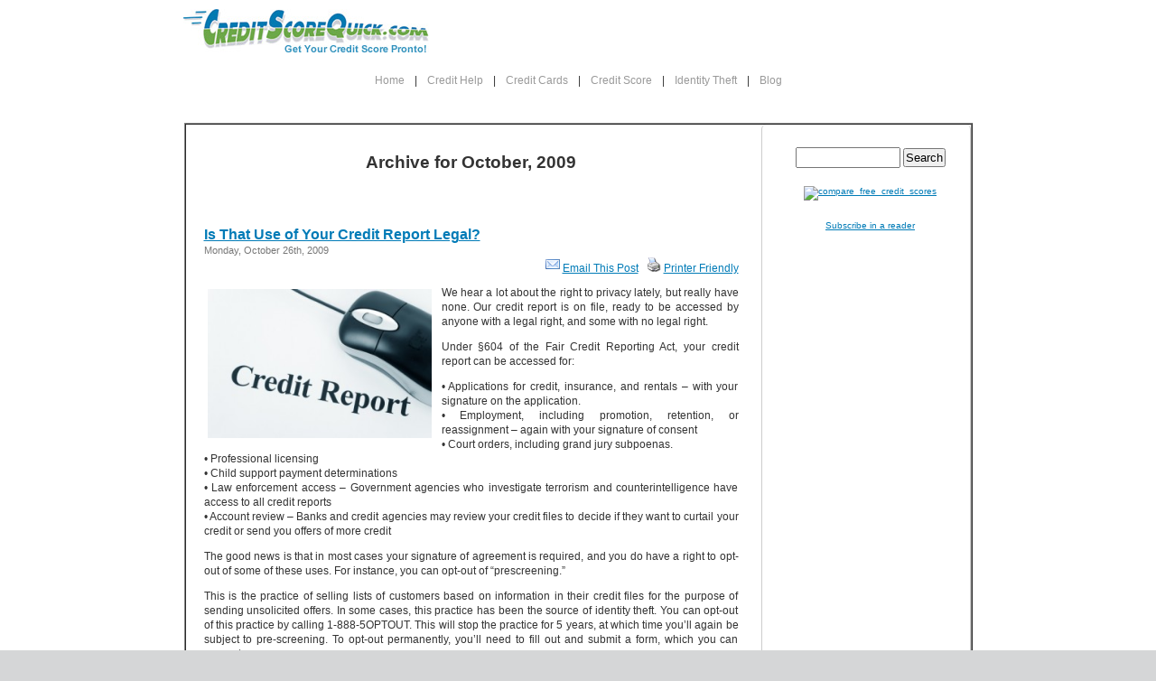

--- FILE ---
content_type: text/html; charset=UTF-8
request_url: https://www.creditscorequick.com/blog/2009/10/
body_size: 77847
content:

<!DOCTYPE html PUBLIC "-//W3C//DTD XHTML 1.0 Transitional//EN" "http://www.w3.org/TR/xhtml1/DTD/xhtml1-transitional.dtd">
<html xmlns="http://www.w3.org/1999/xhtml" dir="ltr" lang="en-US">

<head profile="http://gmpg.org/xfn/11">


<meta http-equiv="Content-Type" content="text/html; charset=UTF-8" />

<title>October &laquo; 2009 &laquo;  </title>

<link rel="stylesheet" href="https://www.creditscorequick.com/blog/wp-content/themes/default/style.css" type="text/css" media="screen" />
<link rel="pingback" href="http://www.creditscorequick.com/blog/xmlrpc.php" />

<style type="text/css" media="screen">

	#page { background: url("https://www.creditscorequick.com/blog/wp-content/themes/default/images/kubrickbg-ltr.jpg") repeat-y top; border: none; }

</style>


<link rel="alternate" type="application/rss+xml" title=" &raquo; Feed" href="https://www.creditscorequick.com/blog/feed/" />
<link rel="alternate" type="application/rss+xml" title=" &raquo; Comments Feed" href="https://www.creditscorequick.com/blog/comments/feed/" />
<link rel='stylesheet' id='wp-email-css'  href='https://www.creditscorequick.com/blog/wp-content/plugins/wp-email/email-css.css?ver=2.50' type='text/css' media='all' />
<link rel='stylesheet' id='really_simple_share_style-css'  href='https://www.creditscorequick.com/blog/wp-content/plugins/really-simple-facebook-twitter-share-buttons/style.css?ver=3.0.1' type='text/css' media='all' />
<script type='text/javascript' src='https://www.creditscorequick.com/blog/wp-includes/js/jquery/jquery.js?ver=1.4.2'></script>
<link rel="EditURI" type="application/rsd+xml" title="RSD" href="https://www.creditscorequick.com/blog/xmlrpc.php?rsd" />
<link rel="wlwmanifest" type="application/wlwmanifest+xml" href="https://www.creditscorequick.com/blog/wp-includes/wlwmanifest.xml" /> 
<link rel='index' title='' href='https://www.creditscorequick.com/blog/' />
<meta name="generator" content="WordPress 3.0.1" />
<style type="text/css">.broken_link, a.broken_link {
	text-decoration: line-through;
}</style><script type="text/javascript" charset="utf-8" src="http://w.sharethis.com/button/sharethis.js#publisher=2cf9e9f8-3aca-4341-bcb1-07bab6aa86de&amp;type=wordpress&amp;wp=3.0.1"></script><script type='text/javascript' src='https://www.creditscorequick.com/blog/wp-includes/js/tw-sack.js?ver=1.6.1'></script>




  <link href="/styles/mjstyles.css" rel="stylesheet" type="text/css">
</head>


<body topmargin="0" marginwidth="0" marginheight="0" >
<table width="875" border="0" align="center" cellpadding="0" cellspacing="0" bgcolor="#FFFFFF" style="margin-top:10px;">
  <tr>
    <td align="left" valign="top" ><img style="margin-bottom:10px;" src="/_img/logo-small.jpg" alt="credit score quick"  /></td>
  </tr>
  <tr>
    <td height="40" align="center" valign="middle" class="menu-home"><a class="menu-home" href="http://www.creditscorequick.com" >Home</a> | 
<a class="menu-home" href="http://www.creditscorequick.com/credit_help/credit_help.php">Credit Help</a> | 
<a class="menu-home" href="http://www.creditscorequick.com/credit_cards/credit_cards.php">Credit Cards</a> | 
<a class="menu-home" href="http://www.creditscorequick.com/credit_score/credit_score.php">Credit Score</a> | 
<a class="menu-home" href="http://www.creditscorequick.com/identity_theft/identity_theft.php">Identity Theft</a> | 
<a class="menu-home" href="http://www.creditscorequick.com/blog/">Blog</a></td>
      </tr>
      <tr>
      <td>
			  <script type="text/javascript"><!-- 
            google_ad_client = "pub-4894409581616793"; 
            /* 728x90, created 5/25/10 */ 
            google_ad_slot = "4640096489"; 
            google_ad_width = 728; 
            google_ad_height = 90; 
            //--> 
            </script> 
            <script type="text/javascript" 
            src="http://pagead2.googlesyndication.com/pagead/show_ads.js"> 
            </script>
            <br><br>
        </td>
        </tr>

</table>









		

	


<hr />

<!-- END Header File -->


<table width="873" border="1" align="center" cellpadding="0" cellspacing="0">
  <tr>
    <td>
    
	<div id="content" class="narrowcolumn" role="main">

		
 	   	  		<h2 class="pagetitle">Archive for October, 2009</h2>
 	  

		<div class="navigation">
			<div class="alignleft"></div>
			<div class="alignright"></div>
		</div>

				<div class="post-596 post type-post hentry category-uncategorized">
				<h3 id="post-596"><a href="https://www.creditscorequick.com/blog/2009/10/26/is-that-use-of-your-credit-report-legal/" rel="bookmark" title="Permanent Link to Is That Use of Your Credit Report Legal?">Is That Use of Your Credit Report Legal?</a></h3>
				<small>Monday, October 26th, 2009</small>
<div style="text-align:right;"><a href="https://www.creditscorequick.com/blog/2009/10/26/is-that-use-of-your-credit-report-legal/email/" title="Email This Post" rel="nofollow"><img class="WP-EmailIcon" src="https://www.creditscorequick.com/blog/wp-content/plugins/wp-email/images/email_famfamfam.png" alt="Email This Post" title="Email This Post" style="border: 0px;" /></a>&nbsp;<a href="https://www.creditscorequick.com/blog/2009/10/26/is-that-use-of-your-credit-report-legal/email/" title="Email This Post" rel="nofollow">Email This Post</a>
 &nbsp;&nbsp;<a href="https://www.creditscorequick.com/blog/2009/10/26/is-that-use-of-your-credit-report-legal/print/" title="Printer Friendly" rel="nofollow"><img class="WP-PrintIcon" src="https://www.creditscorequick.com/blog/wp-content/plugins/wp-print/images/print.gif" alt="Printer Friendly" title="Printer Friendly" style="border: 0px;" /></a>&nbsp;<a href="https://www.creditscorequick.com/blog/2009/10/26/is-that-use-of-your-credit-report-legal/print/" title="Printer Friendly" rel="nofollow">Printer Friendly</a>
<br></div>
				<div class="entry">
					<p><img class="alignleft size-medium wp-image-597" title="stockxpertcom_id43101521_jpg_c19e0823c492377418d4655dfa3fa21d" src="http://www.creditscorequick.com/blog/wp-content/uploads/2009/10/stockxpertcom_id43101521_jpg_c19e0823c492377418d4655dfa3fa21d-300x200.jpg" alt="stockxpertcom_id43101521_jpg_c19e0823c492377418d4655dfa3fa21d" width="248" height="165" />We hear a lot about the right to privacy lately, but really have none. Our credit report is on file, ready to be accessed by anyone with a legal right, and some with no legal right.</p>
<p>Under §604 of the Fair Credit Reporting Act, your credit report can be accessed for:</p>
<p>•	Applications for credit, insurance, and rentals &#8211; with your signature on the application.<br />
•	Employment, including promotion, retention, or reassignment &#8211; again with your signature of consent<br />
•	Court orders, including grand jury subpoenas.<br />
•	Professional licensing<br />
•	Child support payment determinations<br />
•	Law enforcement access &#8211; Government agencies who investigate terrorism and counterintelligence have access to all credit reports<br />
•	Account review &#8211; Banks and credit agencies may review your credit files to decide if they want to curtail your credit or send you offers of more credit</p>
<p>The good news is that in most cases your signature of agreement is required, and you do have a right to opt-out of some of these uses. For instance, you can opt-out of &#8220;prescreening.&#8221;</p>
<p>This is the practice of selling lists of customers based on information in their credit files for the purpose of sending unsolicited offers. In some cases, this practice has been the source of identity theft. You can opt-out of this practice by calling 1-888-5OPTOUT. This will stop the practice for 5 years, at which time you&#8217;ll again be subject to pre-screening. To opt-out permanently, you&#8217;ll need to fill out and submit a form, which you can request.</p>
<p>You can also opt-out of &#8220;affiliate information sharing.&#8221; This allows subsidiaries of bank holding companies to share credit reports and transactional information with their affiliates &#8211; even those who have no legal right to the information.</p>
<p>To opt-out of this practice, you must send a letter to each of your banking institutions &#8211; including credit card issuers.</p>
<p>Use your full name and address as shown on your statement from that bank, and then write something such as: &#8220;I am writing to opt-out of allowing the bank to share information about me and my account(s) either with its affiliates or any direct marketing companies. This is my right under the Fair Credit Reporting Act. Please send me verification that you have removed my name and account from any and all affiliate information sharing or direct marketing uses of my information.&#8221;</p>
<p>Be aware of the legal uses of your credit report. Should you be threatened by a debt collector who has gained access to your report under false pretenses, you can file suit.</p>
<p>Author:Marte Cliff<br />
CreditScoreQuick.com your resource for <a href="../../">free credit reports</a>, <a href="../../reward_cards">credit  cards</a>, <a href="../../loans">loans</a>, and <a href="../../blogger.htm">ground breaking credit news</a>.</p>
<p><script type="text/javascript">SHARETHIS.addEntry({ title: "Is That Use of Your Credit Report Legal?", url: "https://www.creditscorequick.com/blog/2009/10/26/is-that-use-of-your-credit-report-legal/" });</script></p>				</div>

				<p class="postmetadata"> Posted in <a href="https://www.creditscorequick.com/blog/category/uncategorized/" title="View all posts in Uncategorized" rel="category tag">Uncategorized</a> |   <a href="https://www.creditscorequick.com/blog/2009/10/26/is-that-use-of-your-credit-report-legal/#comments" title="Comment on Is That Use of Your Credit Report Legal?">1 Comment &#187;</a></p>

			</div>

				<div class="post-593 post type-post hentry category-uncategorized">
				<h3 id="post-593"><a href="https://www.creditscorequick.com/blog/2009/10/24/little-known-ways-to-raise-your-credit-scores/" rel="bookmark" title="Permanent Link to Little-Known Ways to Raise Your Credit Scores">Little-Known Ways to Raise Your Credit Scores</a></h3>
				<small>Saturday, October 24th, 2009</small>
<div style="text-align:right;"><a href="https://www.creditscorequick.com/blog/2009/10/24/little-known-ways-to-raise-your-credit-scores/email/" title="Email This Post" rel="nofollow"><img class="WP-EmailIcon" src="https://www.creditscorequick.com/blog/wp-content/plugins/wp-email/images/email_famfamfam.png" alt="Email This Post" title="Email This Post" style="border: 0px;" /></a>&nbsp;<a href="https://www.creditscorequick.com/blog/2009/10/24/little-known-ways-to-raise-your-credit-scores/email/" title="Email This Post" rel="nofollow">Email This Post</a>
 &nbsp;&nbsp;<a href="https://www.creditscorequick.com/blog/2009/10/24/little-known-ways-to-raise-your-credit-scores/print/" title="Printer Friendly" rel="nofollow"><img class="WP-PrintIcon" src="https://www.creditscorequick.com/blog/wp-content/plugins/wp-print/images/print.gif" alt="Printer Friendly" title="Printer Friendly" style="border: 0px;" /></a>&nbsp;<a href="https://www.creditscorequick.com/blog/2009/10/24/little-known-ways-to-raise-your-credit-scores/print/" title="Printer Friendly" rel="nofollow">Printer Friendly</a>
<br></div>
				<div class="entry">
					<p>Whether you need to raise your credit score just enough to qualify for a loan, or whether you&#8217;re trying to reach that &#8220;magic 740&#8243; to get the best rates and terms offered, there are some small things you can do to boost your scores.</p>
<p>The first step, of course, is to know where you stand today. So first, get your free credit report and <span style="text-decoration: underline;">read it carefully. </span></p>
<p>Step one is to dispute any errors that might be dragging you down. These would include any negative items that just aren&#8217;t yours &#8211; and yes, that happens. Experts say that 70% of all credit reports contain errors.</p>
<p>Next check to see that reported credit limits are accurate and that all accounts you&#8217;ve paid on time are listed correctly. Then, if you&#8217;ve had a bankruptcy, check to see that all included accounts have been removed from your report.</p>
<p>While you&#8217;re getting that out of the way and making sure that your credit report is accurate, you can begin steps to raise your score.</p>
<p>Step one: Apply all extra funds to your credit card accounts <span style="text-decoration: underline;">rather than</span> your mortgage, car loan, or student loans. For whatever reason, paying down credit cards has a more dramatic impact on your scores than paying down other obligations.</p>
<p>Next, cut back on credit card use. Limit your outstanding balance to 30% or less of your credit limit, and work to see that the balance reported to the credit bureau each month is not the same as the month before.</p>
<p>Credit card companies report your balance <span style="text-decoration: underline;">as of the current statement</span>. They do NOT report that you paid in full last month and thus the new balance is all new charges.</p>
<p>The trick you can use here is to keep track of when your statement is issued each month. Then go on line a few days <span style="text-decoration: underline;">prior</span> to the statement being issued and make your payment. Now you&#8217;ve widened the gap between what you owe and your credit limit.</p>
<p>Credit scoring models love old credit cards, but only if you actually use them. So if you have an old card, take it out and use it every month or so. You don&#8217;t have to carry a balance, just show activity, so that the credit card issuer will resume reporting it to the credit bureaus.</p>
<p>The second benefit of occasionally using your old card during today&#8217;s confusion is that you lessen your chances of the card issuer canceling the card. They don&#8217;t like to keep inactive cards on the books, so if you don&#8217;t use it, you could lose it. And of course, the closed account reduces your available credit and thus lowers your credit score.</p>
<p>Author: Mike Clover<br />
CreditScoreQuick.com your resource for<a href="http://www.creditscorequick.com"> free credit reports</a>, <a href="http://www.creditscorequick.com/reward_cards">credit  cards</a>, <a href="http://www.creditscorequick.com/loans">loans</a>, and<a href="www.creditscorequick.com/blog"> </a><a href="http://www.creditscorequick.com/blog">ground breaking credit news</a>.</p>
<p><script type="text/javascript">SHARETHIS.addEntry({ title: "Little-Known Ways to Raise Your Credit Scores", url: "https://www.creditscorequick.com/blog/2009/10/24/little-known-ways-to-raise-your-credit-scores/" });</script></p>				</div>

				<p class="postmetadata"> Posted in <a href="https://www.creditscorequick.com/blog/category/uncategorized/" title="View all posts in Uncategorized" rel="category tag">Uncategorized</a> |   <span>Comments Off</span></p>

			</div>

				<div class="post-589 post type-post hentry category-uncategorized">
				<h3 id="post-589"><a href="https://www.creditscorequick.com/blog/2009/10/13/do-you-have-trouble-staying-with-your-budget/" rel="bookmark" title="Permanent Link to Do You Have Trouble Staying with your Budget?">Do You Have Trouble Staying with your Budget?</a></h3>
				<small>Tuesday, October 13th, 2009</small>
<div style="text-align:right;"><a href="https://www.creditscorequick.com/blog/2009/10/13/do-you-have-trouble-staying-with-your-budget/email/" title="Email This Post" rel="nofollow"><img class="WP-EmailIcon" src="https://www.creditscorequick.com/blog/wp-content/plugins/wp-email/images/email_famfamfam.png" alt="Email This Post" title="Email This Post" style="border: 0px;" /></a>&nbsp;<a href="https://www.creditscorequick.com/blog/2009/10/13/do-you-have-trouble-staying-with-your-budget/email/" title="Email This Post" rel="nofollow">Email This Post</a>
 &nbsp;&nbsp;<a href="https://www.creditscorequick.com/blog/2009/10/13/do-you-have-trouble-staying-with-your-budget/print/" title="Printer Friendly" rel="nofollow"><img class="WP-PrintIcon" src="https://www.creditscorequick.com/blog/wp-content/plugins/wp-print/images/print.gif" alt="Printer Friendly" title="Printer Friendly" style="border: 0px;" /></a>&nbsp;<a href="https://www.creditscorequick.com/blog/2009/10/13/do-you-have-trouble-staying-with-your-budget/print/" title="Printer Friendly" rel="nofollow">Printer Friendly</a>
<br></div>
				<div class="entry">
					<p><img class="alignleft size-medium wp-image-590" title="stockxpertcom_id27972481_jpg_367338064e60774cf355e1a82ff76599" src="http://www.creditscorequick.com/blog/wp-content/uploads/2009/10/stockxpertcom_id27972481_jpg_367338064e60774cf355e1a82ff76599-300x200.jpg" alt="stockxpertcom_id27972481_jpg_367338064e60774cf355e1a82ff76599" width="266" height="177" />Many people do, and it&#8217;s usually because they don&#8217;t know where the &#8220;money leaks&#8221; are.</p>
<p>Thus, the first thing you should do is see where your money is going each week, each month, each year. Keep a careful record of expenditures, both by check and credit card, <span style="text-decoration: underline;">and by cash</span>.</p>
<p>If you put a notebook in your pocket or a piece of paper in your wallet and actually record every expenditure, you may be surprised at what you learn!</p>
<p>If you find money leaks &#8211; and you probably will &#8211; there&#8217;s one way to plug them. With the exception of fixed expenses like the mortgage payment, the power and phone bills, and your credit card payments that have to be made by check, begin using cash.</p>
<p>One day not long ago I was at the check-out counter at the grocery store, visiting with the cashier as usual. I said something about buying more than I had written on my list. About that time the woman behind me, who had about 3 items in her hands, spoke up.</p>
<p>She said &#8220;That won&#8217;t happen if you always pay with cash. You can only buy as much as you brought money for.&#8221;</p>
<p>She was right! If you plan your purchases and take along enough cash to cover them, you won&#8217;t be tempted to make those impulse purchases that eat holes in the budget.</p>
<p>Along with day to day expenses and your monthly bills, you need to allow for savings, and for annual and semi-annual bills. If you overlook the fact that your car insurance is due in July and don&#8217;t set aside the funds, it can be cause to go further into credit card debt when you write one of those handy &#8220;cash advance&#8221; checks to meet the payment.</p>
<p>Also, you need to budget in a little fun and enjoyment.</p>
<p>Unless there is absolutely NO money left at the end of the bills and the groceries, you need to allow yourself some small rewards in life. Just cut back on them a bit.</p>
<p>If you love eating out or going to movies, put it in the budget, but do it less frequently. If you love new clothes, set aside an amount that you can spend each month, and then shop until you find something perfect with that sum, rather than buying something that merely catches your eye.</p>
<p>The trick with budgeting is to create a plan that you can actually live with. If you&#8217;re too restrictive, it won&#8217;t last past the first two weeks.</p>
<p><span style="color: #333333; font-family: 'Lucida Grande',Verdana,Arial,sans-serif; font-size: 13px; line-height: 16px; text-align: justify;">Author: Mike Clover<br />
CreditScoreQuick.com your resource for<span> </span><a style="color: #0066cc; text-decoration: none;" href="../../">free credit reports</a>,<span> </span><a style="color: #0066cc; text-decoration: none;" href="../../reward_cards">credit cards</a>,<span> </span><a style="color: #0066cc; text-decoration: none;" href="../../loans">loans</a>, and<span> </span><a style="color: #0066cc; text-decoration: none;" href="../../blog">ground breaking credit news</a>.</span></p>
<p><script type="text/javascript">SHARETHIS.addEntry({ title: "Do You Have Trouble Staying with your Budget?", url: "https://www.creditscorequick.com/blog/2009/10/13/do-you-have-trouble-staying-with-your-budget/" });</script></p>				</div>

				<p class="postmetadata"> Posted in <a href="https://www.creditscorequick.com/blog/category/uncategorized/" title="View all posts in Uncategorized" rel="category tag">Uncategorized</a> |   <span>Comments Off</span></p>

			</div>

				<div class="post-587 post type-post hentry category-uncategorized">
				<h3 id="post-587"><a href="https://www.creditscorequick.com/blog/2009/10/12/eliminate-credit-card-debt-q-a/" rel="bookmark" title="Permanent Link to Eliminate Credit Card Debt Q &amp; A">Eliminate Credit Card Debt Q &#038; A</a></h3>
				<small>Monday, October 12th, 2009</small>
<div style="text-align:right;"><a href="https://www.creditscorequick.com/blog/2009/10/12/eliminate-credit-card-debt-q-a/email/" title="Email This Post" rel="nofollow"><img class="WP-EmailIcon" src="https://www.creditscorequick.com/blog/wp-content/plugins/wp-email/images/email_famfamfam.png" alt="Email This Post" title="Email This Post" style="border: 0px;" /></a>&nbsp;<a href="https://www.creditscorequick.com/blog/2009/10/12/eliminate-credit-card-debt-q-a/email/" title="Email This Post" rel="nofollow">Email This Post</a>
 &nbsp;&nbsp;<a href="https://www.creditscorequick.com/blog/2009/10/12/eliminate-credit-card-debt-q-a/print/" title="Printer Friendly" rel="nofollow"><img class="WP-PrintIcon" src="https://www.creditscorequick.com/blog/wp-content/plugins/wp-print/images/print.gif" alt="Printer Friendly" title="Printer Friendly" style="border: 0px;" /></a>&nbsp;<a href="https://www.creditscorequick.com/blog/2009/10/12/eliminate-credit-card-debt-q-a/print/" title="Printer Friendly" rel="nofollow">Printer Friendly</a>
<br></div>
				<div class="entry">
					<p><strong>Q:</strong></p>
<p>I  am considering some type of debt program to help eliminate credit card  debt.  I’ve had discussions with a  company that does debt settlement and another company that does debt  management.  What are the pros/cons,  short term and long term impacts of each program &#8211; specifically credit score  impacts.  I need an unbiased answer.  I have a significant amount of debt but I am  current on my payments.  The reason for  doing a program is to be able to pay off my debt in this lifetime.  Any advice?</p>
<p>Alicia</p>
<p><strong>A:</strong></p>
<p>Hi Alicia,</p>
<p>We just posted a article on the web about this particular subject. You can reference it <a href="http://www.creditscorequick.com/blog/2009/10/12/debt-settlement-even-if-they-let-you-do-it-its-not-a-great-idea">here</a>. In our professional opinion you are better off calling the creditors yourself and working out arrangement&#8217;s. If you find you can never get caught up, you might consider Chapter 13, there really is no difference in the eyes of lenders. When it comes to credit, that is all you are really worried about anyways. Your credit scores will be affected either way, unless you can work something out with your credit card companies. Make sure if you work some type of arrangement out with them, that they dont report any late payments on your behalf. Also get everything in writing.</p>
<p>* note: Debt Settlement or Debt Management will report on your credit report as Debt Consolidation typically. You are better off filing Chapter 13 , and paying a attorney there fee, instead of paying a bunch of unnecessary money to a debt management company.</p>
<p>Hope this helps.</p>
<p>CreditScoreQuick.com</p>
<p><script type="text/javascript">SHARETHIS.addEntry({ title: "Eliminate Credit Card Debt Q &#038; A", url: "https://www.creditscorequick.com/blog/2009/10/12/eliminate-credit-card-debt-q-a/" });</script></p>				</div>

				<p class="postmetadata"> Posted in <a href="https://www.creditscorequick.com/blog/category/uncategorized/" title="View all posts in Uncategorized" rel="category tag">Uncategorized</a> |   <a href="https://www.creditscorequick.com/blog/2009/10/12/eliminate-credit-card-debt-q-a/#comments" title="Comment on Eliminate Credit Card Debt Q &amp; A">2 Comments &#187;</a></p>

			</div>

				<div class="post-583 post type-post hentry category-uncategorized">
				<h3 id="post-583"><a href="https://www.creditscorequick.com/blog/2009/10/12/debt-settlement-even-if-they-let-you-do-it-its-not-a-great-idea/" rel="bookmark" title="Permanent Link to Debt Settlement &#8211; Even if they let you do it, it&#8217;s not a great idea">Debt Settlement &#8211; Even if they let you do it, it&#8217;s not a great idea</a></h3>
				<small>Monday, October 12th, 2009</small>
<div style="text-align:right;"><a href="https://www.creditscorequick.com/blog/2009/10/12/debt-settlement-even-if-they-let-you-do-it-its-not-a-great-idea/email/" title="Email This Post" rel="nofollow"><img class="WP-EmailIcon" src="https://www.creditscorequick.com/blog/wp-content/plugins/wp-email/images/email_famfamfam.png" alt="Email This Post" title="Email This Post" style="border: 0px;" /></a>&nbsp;<a href="https://www.creditscorequick.com/blog/2009/10/12/debt-settlement-even-if-they-let-you-do-it-its-not-a-great-idea/email/" title="Email This Post" rel="nofollow">Email This Post</a>
 &nbsp;&nbsp;<a href="https://www.creditscorequick.com/blog/2009/10/12/debt-settlement-even-if-they-let-you-do-it-its-not-a-great-idea/print/" title="Printer Friendly" rel="nofollow"><img class="WP-PrintIcon" src="https://www.creditscorequick.com/blog/wp-content/plugins/wp-print/images/print.gif" alt="Printer Friendly" title="Printer Friendly" style="border: 0px;" /></a>&nbsp;<a href="https://www.creditscorequick.com/blog/2009/10/12/debt-settlement-even-if-they-let-you-do-it-its-not-a-great-idea/print/" title="Printer Friendly" rel="nofollow">Printer Friendly</a>
<br></div>
				<div class="entry">
					<p><img class="aligncenter size-medium wp-image-584" title="stockxpertcom_id211842_jpg_724d1acfb64dc75265e27834704e0358" src="http://www.creditscorequick.com/blog/wp-content/uploads/2009/10/stockxpertcom_id211842_jpg_724d1acfb64dc75265e27834704e0358-300x200.jpg" alt="stockxpertcom_id211842_jpg_724d1acfb64dc75265e27834704e0358" width="234" height="156" />You&#8217;ve seen the ads&#8230; they tell you to &#8220;Call today and we&#8217;ll make your credit card debt go away!&#8221; It&#8217;s just another part of the overall government-entitlement climate of bail-outs, homebuyer credits, cash for clunkers, loan modifications and short-sales. The ads make it sound like you have a right to walk away from all your debts.</p>
<p>The trouble is, unless you are seriously in default on your credit cards, it isn&#8217;t likely to happen. Those companies will take your money, but they probably won&#8217;t deliver.</p>
<p>Credit card debt settlement is offered by some lenders after your account is so far in default that their next step is to either sell it for pennies on the dollar to a collection agency or pay an attorney to sue you.</p>
<p>In other words, they aren&#8217;t going to do that unless it appears to be the most financially advantageous route for them. And even then, some credit card companies won&#8217;t do it.</p>
<p>So&#8230;you can simply stop paying and wait for them to make you a settlement offer. But be prepared for what will happen next.</p>
<p>As soon as your payment is a day late, the interest rate will soar. It could go as high as 29.9%. Next, your credit limit will be reduced to at <span style="text-decoration: underline;">or below</span> your current balance. That means that when the late penalty and interest are added on, you&#8217;ll be over limit. There&#8217;s a fee for that, you know.</p>
<p>Next, your phone will begin to ring at all hours of the day. You&#8217;ll also get nasty letters.</p>
<p>As you might expect, those late payment notations on your credit report will send your credit scores tumbling. That can cause your insurance rates to rise, could prevent you from getting a promotion or a new job, and keep you from buying anything on credit for several years.</p>
<p>Finally, unless you do have the cash to reach a settlement, you could face legal action. If the card issuer brings suit against you there will probably be a judgment in their favor &#8211; at which time they can garnish your wages and attach your assets.</p>
<p>Only you know if it&#8217;s worth it.</p>
<p>If you do decide to seek a settlement, stay away from those companies advertising on TV and the Internet. Instead, seek out a competent attorney to advise you and negotiate on your behalf.</p>
<p>Author: Mike Clover<br />
CreditScoreQuick.com your resource for<a href="http://www.creditscorequick.com"> free credit reports</a>, <a href="http://www.creditscorequick.com/reward_cards">credit  cards</a>, <a href="http://www.creditscorequick.com/loans">loans</a>, and<a href="www.creditscorequick.com/blog"> </a><a href="http://www.creditscorequick.com/blog">ground breaking credit news</a>.</p>
<p><script type="text/javascript">SHARETHIS.addEntry({ title: "Debt Settlement &#8211; Even if they let you do it, it&#8217;s not a great idea", url: "https://www.creditscorequick.com/blog/2009/10/12/debt-settlement-even-if-they-let-you-do-it-its-not-a-great-idea/" });</script></p>				</div>

				<p class="postmetadata"> Posted in <a href="https://www.creditscorequick.com/blog/category/uncategorized/" title="View all posts in Uncategorized" rel="category tag">Uncategorized</a> |   <a href="https://www.creditscorequick.com/blog/2009/10/12/debt-settlement-even-if-they-let-you-do-it-its-not-a-great-idea/#comments" title="Comment on Debt Settlement &#8211; Even if they let you do it, it&#8217;s not a great idea">2 Comments &#187;</a></p>

			</div>

				<div class="post-579 post type-post hentry category-uncategorized">
				<h3 id="post-579"><a href="https://www.creditscorequick.com/blog/2009/10/11/fha-streamline-refinance-program-to-get-tougher/" rel="bookmark" title="Permanent Link to FHA Streamline Refinance Program to Get Tougher">FHA Streamline Refinance Program to Get Tougher</a></h3>
				<small>Sunday, October 11th, 2009</small>
<div style="text-align:right;"><a href="https://www.creditscorequick.com/blog/2009/10/11/fha-streamline-refinance-program-to-get-tougher/email/" title="Email This Post" rel="nofollow"><img class="WP-EmailIcon" src="https://www.creditscorequick.com/blog/wp-content/plugins/wp-email/images/email_famfamfam.png" alt="Email This Post" title="Email This Post" style="border: 0px;" /></a>&nbsp;<a href="https://www.creditscorequick.com/blog/2009/10/11/fha-streamline-refinance-program-to-get-tougher/email/" title="Email This Post" rel="nofollow">Email This Post</a>
 &nbsp;&nbsp;<a href="https://www.creditscorequick.com/blog/2009/10/11/fha-streamline-refinance-program-to-get-tougher/print/" title="Printer Friendly" rel="nofollow"><img class="WP-PrintIcon" src="https://www.creditscorequick.com/blog/wp-content/plugins/wp-print/images/print.gif" alt="Printer Friendly" title="Printer Friendly" style="border: 0px;" /></a>&nbsp;<a href="https://www.creditscorequick.com/blog/2009/10/11/fha-streamline-refinance-program-to-get-tougher/print/" title="Printer Friendly" rel="nofollow">Printer Friendly</a>
<br></div>
				<div class="entry">
					<p><img class="aligncenter size-medium wp-image-580" title="stockxpertcom_id12535991_jpg_f304705bddd0e6f34ac7433458b55dbb" src="http://www.creditscorequick.com/blog/wp-content/uploads/2009/10/stockxpertcom_id12535991_jpg_f304705bddd0e6f34ac7433458b55dbb-300x249.jpg" alt="stockxpertcom_id12535991_jpg_f304705bddd0e6f34ac7433458b55dbb" width="220" height="182" />In a letter dated September 18, Assistant Secretary for Housing- Federal Housing Commissioner, David H. Stevens, outlined changes in the FHA Streamline Refinance Program to take effect November 17, 2009.</p>
<p>This program, which is available only to homeowners with existing FHA home loans, was designed to help those homeowners reduce their mortgage payments, and thus stay in their homes.</p>
<p>Right now, the program only requires that the homeowners meet a minimum credit score and that the new loan does not exceed the original balance of the old loan. Homeowners are not required to show proof of income, employment, or assets, and no appraisal is required.</p>
<p>This is about to change.</p>
<p>For starters, the loan to be refinanced must be seasoned for at least 6 months, and the homeowner must be in good standing. Contrary to rumors that the only people who get help with mortgages are those in default, default will put you out of the running for a FHA Streamline Refinance.</p>
<p>For mortgages with less than a 12 months payment history, the borrower must have made all mortgage payments within the month due.</p>
<p>If the mortgage is one year old or older, the borrower must have made each payment within the month due for the previous 3 months, and must not have had more than one 30-day late payment in the past year.</p>
<p>Next, the borrower must now show proof of employment and income. If cash will be needed at closing, the lender must verify that those assets are available prior to submitting a loan for endorsement.</p>
<p>As might be expected, the new loan must be beneficial to the borrower. It must be a change in loan program, result in a 5% or more reduction in the mortgage payment, or result in a shorter loan term.</p>
<p>One significant change involves appraisals. If the borrower wishes to include closing costs and pre-paid escrow items, an appraisal will be required.</p>
<p>The loan will then be limited to either: the outstanding principal balance, plus closing costs, escrow amounts, and mortgage insurance, or 97.75% of the appraised value, plus such costs. Points may not be financed.</p>
<p>Since many homes are now appraising for less than their mortgage balances, this requirement could prevent use of the program for all homeowners without the cash to cover closing costs and pre-paid taxes and insurance.</p>
<p>The mortgage insurance premium can still be included in the mortgage, with or without the appraisal.</p>
<p><span style="color: #333333; font-family: 'Lucida Grande',Verdana,Arial,sans-serif; font-size: 13px; line-height: 16px; text-align: justify;">Author: Mike Clover<br />
CreditScoreQuick.com your resource for<span> </span><a style="color: #0066cc; text-decoration: none;" href="../../">free credit reports</a>,<span> </span><a style="color: #0066cc; text-decoration: none;" href="../../reward_cards">credit cards</a>,<span> </span><a style="color: #0066cc; text-decoration: none;" href="../../loans">loans</a>, and<span> </span><a style="color: #0066cc; text-decoration: none;" href="../../blog">ground breaking credit news</a>.</span></p>
<p><script type="text/javascript">SHARETHIS.addEntry({ title: "FHA Streamline Refinance Program to Get Tougher", url: "https://www.creditscorequick.com/blog/2009/10/11/fha-streamline-refinance-program-to-get-tougher/" });</script></p>				</div>

				<p class="postmetadata"> Posted in <a href="https://www.creditscorequick.com/blog/category/uncategorized/" title="View all posts in Uncategorized" rel="category tag">Uncategorized</a> |   <a href="https://www.creditscorequick.com/blog/2009/10/11/fha-streamline-refinance-program-to-get-tougher/#comments" title="Comment on FHA Streamline Refinance Program to Get Tougher">4 Comments &#187;</a></p>

			</div>

				<div class="post-573 post type-post hentry category-uncategorized">
				<h3 id="post-573"><a href="https://www.creditscorequick.com/blog/2009/10/07/what-ever-happened-to-usury-laws/" rel="bookmark" title="Permanent Link to What Ever Happened to Usury Laws?">What Ever Happened to Usury Laws?</a></h3>
				<small>Wednesday, October 7th, 2009</small>
<div style="text-align:right;"><a href="https://www.creditscorequick.com/blog/2009/10/07/what-ever-happened-to-usury-laws/email/" title="Email This Post" rel="nofollow"><img class="WP-EmailIcon" src="https://www.creditscorequick.com/blog/wp-content/plugins/wp-email/images/email_famfamfam.png" alt="Email This Post" title="Email This Post" style="border: 0px;" /></a>&nbsp;<a href="https://www.creditscorequick.com/blog/2009/10/07/what-ever-happened-to-usury-laws/email/" title="Email This Post" rel="nofollow">Email This Post</a>
 &nbsp;&nbsp;<a href="https://www.creditscorequick.com/blog/2009/10/07/what-ever-happened-to-usury-laws/print/" title="Printer Friendly" rel="nofollow"><img class="WP-PrintIcon" src="https://www.creditscorequick.com/blog/wp-content/plugins/wp-print/images/print.gif" alt="Printer Friendly" title="Printer Friendly" style="border: 0px;" /></a>&nbsp;<a href="https://www.creditscorequick.com/blog/2009/10/07/what-ever-happened-to-usury-laws/print/" title="Printer Friendly" rel="nofollow">Printer Friendly</a>
<br></div>
				<div class="entry">
					<p><img class="alignleft size-medium wp-image-574" title="stockxpertcom_id1094691_jpg_749da8cbb40a55e8dbd591bee8e0188b" src="http://www.creditscorequick.com/blog/wp-content/uploads/2009/10/stockxpertcom_id1094691_jpg_749da8cbb40a55e8dbd591bee8e0188b-300x217.jpg" alt="stockxpertcom_id1094691_jpg_749da8cbb40a55e8dbd591bee8e0188b" width="300" height="217" />Usury has been the subject of both debate and scorn for centuries. When Shakespeare wrote “The Merchant of Venice” in the 16th century, the character Shylock had to forsake usury in order to gain admittance to heaven.</p>
<p>It is no wonder that most states enacted usury laws to protect their citizens. Now, however, the protection is largely gone.</p>
<p>Usury laws still exist in most states, although they can be confusing. While generally fixed, they can in some cases be tied to variable factors such as the U.S. Treasuries Security Rate. Then the allowable rate can vary according to the dollar figure and the type of contract.</p>
<p>The fixed portion can vary greatly. In Arkansas, for instance, the cap on interest rates for consumers is 17%, while in Idaho it&#8217;s 12% and in Alabama it&#8217;s 6%.</p>
<p><strong>How then, can credit card companies charge as much as 29.9%? </strong></p>
<p>Because usury laws don&#8217;t apply to banks, savings and loan institutions, or credit unions &#8211; thus they don&#8217;t apply to credit cards.</p>
<p>In 1978 the Supreme Court ruled that national banks could charge the highest interest rate allowed in that bank&#8217;s home state. Since states such as Delaware and South Dakota have nonexistent usury laws, all these banks needed to do was claim one of those states as &#8220;home.&#8221; It no longer mattered in which state the borrower resided.</p>
<p>Then, in 1980 the Depository Institutions Deregulation and Monetary Control act gave state-chartered banks the same rights. Under this law, all federally insured banks, including state chartered banks, may charge out of state consumers the highest rate permissible in the state, district, or territory that the bank calls home.</p>
<p>Then, in 1999, when President Clinton signed the Gramm-Leach-Biley Act into law, the final restrictions in Arkansas fell. This law allowed Arkansas banks to charge the greater of their own state&#8217;s usury limit, or the highest rate charged by an out-of-state bank with a branch in that state.</p>
<p>Other states, acting under the terms of the DIDMC act, soon followed. State legislatures across the country passed &#8220;wild-card parity statutes&#8221; that allowed their own state banks the same privilege.</p>
<p>Thus, while usury laws are on the books, they don&#8217;t mean much. Usury law limits simply don&#8217;t apply to banks any more.</p>
<p>If you&#8217;re looking for a cap on interest rates, look toward a credit union. The National Credit Union Administration currently sets the usury limit for federally chartered credit unions at 18% &#8211; without regard to the state in which the credit union is located.</p>
<p>State usury laws still do apply to commercial transactions by non-banking entities</p>
<p><span style="color: #333333; font-family: 'Lucida Grande',Verdana,Arial,sans-serif; font-size: 13px; line-height: 16px; text-align: justify;">Author: Mike Clover<br />
CreditScoreQuick.com your resource for<span> </span><a style="color: #0066cc; text-decoration: none;" href="../../">free credit reports</a>,<span> </span><a style="color: #0066cc; text-decoration: none;" href="../../reward_cards">credit cards</a>,<span> </span><a style="color: #0066cc; text-decoration: none;" href="../../loans">loans</a>, and<span> </span><a style="color: #0066cc; text-decoration: none;" href="../../blog">ground breaking credit news</a>.</span></p>
<p><script type="text/javascript">SHARETHIS.addEntry({ title: "What Ever Happened to Usury Laws?", url: "https://www.creditscorequick.com/blog/2009/10/07/what-ever-happened-to-usury-laws/" });</script></p>				</div>

				<p class="postmetadata"> Posted in <a href="https://www.creditscorequick.com/blog/category/uncategorized/" title="View all posts in Uncategorized" rel="category tag">Uncategorized</a> |   <span>Comments Off</span></p>

			</div>

				<div class="post-568 post type-post hentry category-uncategorized">
				<h3 id="post-568"><a href="https://www.creditscorequick.com/blog/2009/10/07/568/" rel="bookmark" title="Permanent Link to Will HR 3706 Bring About Another Slowdown in the Housing Market?">Will HR 3706 Bring About Another Slowdown in the Housing Market?</a></h3>
				<small>Wednesday, October 7th, 2009</small>
<div style="text-align:right;"><a href="https://www.creditscorequick.com/blog/2009/10/07/568/email/" title="Email This Post" rel="nofollow"><img class="WP-EmailIcon" src="https://www.creditscorequick.com/blog/wp-content/plugins/wp-email/images/email_famfamfam.png" alt="Email This Post" title="Email This Post" style="border: 0px;" /></a>&nbsp;<a href="https://www.creditscorequick.com/blog/2009/10/07/568/email/" title="Email This Post" rel="nofollow">Email This Post</a>
 &nbsp;&nbsp;<a href="https://www.creditscorequick.com/blog/2009/10/07/568/print/" title="Printer Friendly" rel="nofollow"><img class="WP-PrintIcon" src="https://www.creditscorequick.com/blog/wp-content/plugins/wp-print/images/print.gif" alt="Printer Friendly" title="Printer Friendly" style="border: 0px;" /></a>&nbsp;<a href="https://www.creditscorequick.com/blog/2009/10/07/568/print/" title="Printer Friendly" rel="nofollow">Printer Friendly</a>
<br></div>
				<div class="entry">
					<p><img class="alignleft size-full wp-image-569" title="stockxpertcom_id41008121_jpg_2ccc4ff090713c3ee346cef63ee18043" src="http://www.creditscorequick.com/blog/wp-content/uploads/2009/10/stockxpertcom_id41008121_jpg_2ccc4ff090713c3ee346cef63ee18043.jpg" alt="stockxpertcom_id41008121_jpg_2ccc4ff090713c3ee346cef63ee18043" width="229" height="152" />It just might.</p>
<p>HR 3706, introduced by Representative Scott Garrett, calls for major changes in Federal Housing Administration (FHA) loan programs.</p>
<p>While the &#8220;no money down&#8221; loans of just a few years ago are a distant memory, FHA loans offer borrowers the opportunity to purchase a home with just 3.5% down, and more relaxed credit guidelines than conventional loans.</p>
<p>Borrowers can purchase a house with a FICO score of 620, as long as they have a good credit history for the past 12 to 24 months, and 3 lines of credit in good standing for the previous year.</p>
<p>For that reason, about 30% of loans being written today are backed by FHA.</p>
<p>Under HR 3706, the down payment requirement could increase to 5%. In addition, the ability to roll closing costs into the mortgage loan will be removed. These costs, unless paid by the seller, will add another 2% to 3% to the funds needed to close.</p>
<p>On a $150,000 home, the current regulations would require the borrower to come to the table with $5,250. If passed, the new regulations could require that same borrower to come in with at least $7,500 and up to $12,000 if the seller refuses to pay closing costs.</p>
<p>While requiring a buyer to contribute more out of pocket does reduce the risk to the lender, this change will push many first time buyers out of the housing market until they save for the down payment. Given the state of the economy, that could take many months, if not years.</p>
<p>Had these kinds of regulations been in place a few years ago, we probably would not be facing the current mortgage crisis. Banks would not have failed due to foreclosures, and record numbers of consumers would not be facing the loss of their homes. Thus, the changes will be beneficial in the long run, but in the short term will be detrimental to home sellers and those who depend upon the real estate industry for an income.</p>
<p>This should serve as a wake-up call to everyone. After being spoiled over the last 10 years with 100% financing, we now need to focus our attention on saving money if we wish to purchase our dream homes.</p>
<p>That said, I believe that if and when this bill goes into effect, we will see yet another slow down in home sales.</p>
<p>If you don’t know your credit score get your <a href="http://www.creditscorequick.com">free credit report</a> today !</p>
<p>Author: Mike Clover<br />
CreditScoreQuick.com your resource for<a href="http://www.creditscorequick.com"> free credit reports</a>, <a href="http://www.creditscorequick.com/reward_cards">credit  cards</a>, <a href="http://www.creditscorequick.com/loans">loans</a>, and<a href="www.creditscorequick.com/blog"> </a><a href="http://www.creditscorequick.com/blog">ground breaking credit news</a>.</p>
<p><script type="text/javascript">SHARETHIS.addEntry({ title: "Will HR 3706 Bring About Another Slowdown in the Housing Market?", url: "https://www.creditscorequick.com/blog/2009/10/07/568/" });</script></p>				</div>

				<p class="postmetadata"> Posted in <a href="https://www.creditscorequick.com/blog/category/uncategorized/" title="View all posts in Uncategorized" rel="category tag">Uncategorized</a> |   <a href="https://www.creditscorequick.com/blog/2009/10/07/568/#comments" title="Comment on Will HR 3706 Bring About Another Slowdown in the Housing Market?">2 Comments &#187;</a></p>

			</div>

				<div class="post-562 post type-post hentry category-uncategorized">
				<h3 id="post-562"><a href="https://www.creditscorequick.com/blog/2009/10/05/quick-free-credit-repair-guide/" rel="bookmark" title="Permanent Link to Quick Free Credit Repair Guide">Quick Free Credit Repair Guide</a></h3>
				<small>Monday, October 5th, 2009</small>
<div style="text-align:right;"><a href="https://www.creditscorequick.com/blog/2009/10/05/quick-free-credit-repair-guide/email/" title="Email This Post" rel="nofollow"><img class="WP-EmailIcon" src="https://www.creditscorequick.com/blog/wp-content/plugins/wp-email/images/email_famfamfam.png" alt="Email This Post" title="Email This Post" style="border: 0px;" /></a>&nbsp;<a href="https://www.creditscorequick.com/blog/2009/10/05/quick-free-credit-repair-guide/email/" title="Email This Post" rel="nofollow">Email This Post</a>
 &nbsp;&nbsp;<a href="https://www.creditscorequick.com/blog/2009/10/05/quick-free-credit-repair-guide/print/" title="Printer Friendly" rel="nofollow"><img class="WP-PrintIcon" src="https://www.creditscorequick.com/blog/wp-content/plugins/wp-print/images/print.gif" alt="Printer Friendly" title="Printer Friendly" style="border: 0px;" /></a>&nbsp;<a href="https://www.creditscorequick.com/blog/2009/10/05/quick-free-credit-repair-guide/print/" title="Printer Friendly" rel="nofollow">Printer Friendly</a>
<br></div>
				<div class="entry">
					<p><img class="aligncenter size-full wp-image-563" title="stockxpertcom_id41361441_jpg_2c45ac95263fce1b682bb0c124cca8ae" src="http://www.creditscorequick.com/blog/wp-content/uploads/2009/10/stockxpertcom_id41361441_jpg_2c45ac95263fce1b682bb0c124cca8ae.jpg" alt="stockxpertcom_id41361441_jpg_2c45ac95263fce1b682bb0c124cca8ae" width="275" height="206" />Repairing your <a href="http://www.creditscorequick.com">credit report</a> can be a daunting task. I am going to give you the FACTS and resources about repairing your own credit report for FREE.</p>
<p>Over the years I have learned what really works to get your scores up quickly. Since I am a lender, there were many instances where I had to get a borrowers <a href="http://www.freecreditscorequick.com">credit scores</a> higher in order to secure financing for them. Here are the steps:</p>
<p><strong>Pull your credit report – </strong>Obviously you need to know what is on your credit report so you can assess the damage. Don’t be scared, just pull it. Get your <a href="http://www.creditscorequick.com">free credit report.<br />
</a></p>
<p><strong>Look for inaccuracies on your report – </strong>You can dispute information that is not correct. You can do this through our <a href="http://www.creditscorequick.com/tools">credit dispute button</a>. You dispute directly online with each credit bureau.  Once this is found to be inaccurate, the credit bureau will update this inaccurate information hurting your credit score.</p>
<p><strong>Look for collections on your report – </strong>I am sure you have heard that all you need to do is dispute a collection. Well this is not completely true, you can dispute that collection and it might temporarily be removed. You really want permanent results not temporary results. The best solution is to find the collections on your credit report and calculate how much you owe for each debt. Make a check list of these collections and balances owed. Also get the numbers to call these collection companies which is on the credit report.</p>
<p><strong>Determine your budget to negotiate these collections – </strong>This is the best practice. Pay off the collections by negotiating pennies on the dollar. You will be surprised what these collection companies will settle for. Typically you can settle between 60 and 70% of balanced owed. Make sure you meet the agreement you arranged with the collection company.</p>
<p><strong>Get all documentation in writing – </strong>After you have paid off the collection, make sure you get a letter from the collection company stating that you settled or paid in full on the debt owed. You will need this letter if you later find that the bureaus have not updated properly.</p>
<p><strong>Re-Establish credit – </strong>In order to have good credit scores you will need at least 2 to 3 lines of good credit reporting in your name. Typically if all your good credit has gone to collection, the quickest way to re-establish is to get a couple of <a href="http://www.creditscorequick.com/secured_cards">secured credit cards</a>. If you don’t have any credit scores, this credit scoring process will take a minimum of 6 months to get scores. It is important to make sure you re-establish credit if you don’t have any credit….</p>
<p><strong>Re-pull your credit report after 60 days – </strong>Once you have settled on your collections and reestablished new credit if needed, re-pull your credit report 60 days afterwords. This time frame will allow the creditors to update the credit bureaus properly. If you find some of the collections agencies have not updated the credit bureaus, call them and let them know.</p>
<p>When using a credit repair company you might ask them if they use <a href="http://www.creditscoretechs.com">credit repair business software</a> like <a href="http://www.creditscoretechs.com">creditscoretechs.com</a>. This is  a robust way of automating the credit repair process. Check them out.</p>
<p>This is the simple way of repairing your credit report without paying some credit repair company high fees. If you have any questions e-mail us at <a href="mailto:creditguru@creditscorequick.com">creditguru@creditscorequick.com</a></p>
<p>CreditScorequick.com</p>
<p><script type="text/javascript">SHARETHIS.addEntry({ title: "Quick Free Credit Repair Guide", url: "https://www.creditscorequick.com/blog/2009/10/05/quick-free-credit-repair-guide/" });</script></p>				</div>

				<p class="postmetadata"> Posted in <a href="https://www.creditscorequick.com/blog/category/uncategorized/" title="View all posts in Uncategorized" rel="category tag">Uncategorized</a> |   <a href="https://www.creditscorequick.com/blog/2009/10/05/quick-free-credit-repair-guide/#comments" title="Comment on Quick Free Credit Repair Guide">6 Comments &#187;</a></p>

			</div>

		
		<div class="navigation">
			<div class="alignleft"></div>
			<div class="alignright"></div>
		</div>
	<p style="font-size: 8pt; color:#666666;"><strong>Disclaimer:</strong> This information has been compiled and provided by CreditScoreQuick.com as an informational service to the public. While our goal is to provide information that will help consumers to manage their credit and debt, this information should not be considered legal advice. Such advice must be specific to the various circumstances of each person's situation, and the general information provided on these pages should not be used as a substitute for the advice of competent legal counsel.</p>

	</div>

	<div id="sidebar" role="complementary" class="gradient1">

		<ul>
						<li>
				<form role="search" method="get" id="searchform" action="https://www.creditscorequick.com/blog/" >
	<div><label class="screen-reader-text" for="s">Search for:</label>
	<input type="text" value="" name="s" id="s" />
	<input type="submit" id="searchsubmit" value="Search" />
	</div>
	</form>			</li>

			<!-- Author information is disabled per default. Uncomment and fill in your details if you want to use it.
			<li><h2>Author</h2>
			<p>A little something about you, the author. Nothing lengthy, just an overview.</p>
			</li>
			-->

<!-- Ads in Sidebar added 9-3-09 ALH -->
<div align="center">
<a href="http://www.nextadvisor.com/credit_report_services/compare.php?kw=NANCD69&bid=310&aid=CD69&opt=">
<img src="http://partners.nextadnetwork.com/42/69/310/" alt="compare_free_credit_scores" border="0" align="center"></a>
</div>
<br><br>

<a href="http://feeds.feedburner.com/FreeCreditReportTipsAndFaqs" title="Subscribe to my feed" rel="alternate" type="application/rss+xml"><img src="http://www.feedburner.com/fb/images/pub/feed-icon32x32.png" alt="" style="border:0"/></a><a href="http://feeds.feedburner.com/FreeCreditReportTipsAndFaqs" title="Subscribe to my feed" rel="alternate" type="application/rss+xml">Subscribe in a reader</a>
<br><br>

<div align="center">

<iframe src="http://www.credit.com/r/card-finder-widget/af=p44532&ag=?color1=8bba37&color2=2d5b90&color3=5d4d81&color4=f56200&affiliate=p44532&agent=&hl=3" scrolling="no" frameborder="0" width="160px" height="600px"></iframe>


</div>
<br><br>

<!-- End Ads in Sidebar -->


			 <li>

						<p>You are currently browsing the <a href="https://www.creditscorequick.com/blog/"></a> blog archives
			for October, 2009.</p>

			
			</li>
				</ul>
		<ul role="navigation">
			<li class="pagenav"><h2>Pages</h2><ul><li class="page_item page-item-1907"><a href="https://www.creditscorequick.com/blog/credit-score-credit-report-fed-guide/" title="Credit Score &amp; Credit Report Fed Guide">Credit Score &#038; Credit Report Fed Guide</a></li>
</ul></li>
			<li><h2>Archives</h2>
				<ul>
					<li><a href='https://www.creditscorequick.com/blog/2014/10/' title='October 2014'>October 2014</a></li>
	<li><a href='https://www.creditscorequick.com/blog/2014/09/' title='September 2014'>September 2014</a></li>
	<li><a href='https://www.creditscorequick.com/blog/2014/08/' title='August 2014'>August 2014</a></li>
	<li><a href='https://www.creditscorequick.com/blog/2013/01/' title='January 2013'>January 2013</a></li>
	<li><a href='https://www.creditscorequick.com/blog/2012/01/' title='January 2012'>January 2012</a></li>
	<li><a href='https://www.creditscorequick.com/blog/2011/12/' title='December 2011'>December 2011</a></li>
	<li><a href='https://www.creditscorequick.com/blog/2011/11/' title='November 2011'>November 2011</a></li>
	<li><a href='https://www.creditscorequick.com/blog/2011/09/' title='September 2011'>September 2011</a></li>
	<li><a href='https://www.creditscorequick.com/blog/2011/08/' title='August 2011'>August 2011</a></li>
	<li><a href='https://www.creditscorequick.com/blog/2011/07/' title='July 2011'>July 2011</a></li>
	<li><a href='https://www.creditscorequick.com/blog/2011/06/' title='June 2011'>June 2011</a></li>
	<li><a href='https://www.creditscorequick.com/blog/2011/05/' title='May 2011'>May 2011</a></li>
	<li><a href='https://www.creditscorequick.com/blog/2011/04/' title='April 2011'>April 2011</a></li>
	<li><a href='https://www.creditscorequick.com/blog/2011/03/' title='March 2011'>March 2011</a></li>
	<li><a href='https://www.creditscorequick.com/blog/2011/02/' title='February 2011'>February 2011</a></li>
	<li><a href='https://www.creditscorequick.com/blog/2011/01/' title='January 2011'>January 2011</a></li>
	<li><a href='https://www.creditscorequick.com/blog/2010/12/' title='December 2010'>December 2010</a></li>
	<li><a href='https://www.creditscorequick.com/blog/2010/11/' title='November 2010'>November 2010</a></li>
	<li><a href='https://www.creditscorequick.com/blog/2010/10/' title='October 2010'>October 2010</a></li>
	<li><a href='https://www.creditscorequick.com/blog/2010/09/' title='September 2010'>September 2010</a></li>
	<li><a href='https://www.creditscorequick.com/blog/2010/08/' title='August 2010'>August 2010</a></li>
	<li><a href='https://www.creditscorequick.com/blog/2010/07/' title='July 2010'>July 2010</a></li>
	<li><a href='https://www.creditscorequick.com/blog/2010/06/' title='June 2010'>June 2010</a></li>
	<li><a href='https://www.creditscorequick.com/blog/2010/05/' title='May 2010'>May 2010</a></li>
	<li><a href='https://www.creditscorequick.com/blog/2010/04/' title='April 2010'>April 2010</a></li>
	<li><a href='https://www.creditscorequick.com/blog/2010/03/' title='March 2010'>March 2010</a></li>
	<li><a href='https://www.creditscorequick.com/blog/2010/02/' title='February 2010'>February 2010</a></li>
	<li><a href='https://www.creditscorequick.com/blog/2010/01/' title='January 2010'>January 2010</a></li>
	<li><a href='https://www.creditscorequick.com/blog/2009/12/' title='December 2009'>December 2009</a></li>
	<li><a href='https://www.creditscorequick.com/blog/2009/11/' title='November 2009'>November 2009</a></li>
	<li><a href='https://www.creditscorequick.com/blog/2009/10/' title='October 2009'>October 2009</a></li>
	<li><a href='https://www.creditscorequick.com/blog/2009/09/' title='September 2009'>September 2009</a></li>
	<li><a href='https://www.creditscorequick.com/blog/2009/08/' title='August 2009'>August 2009</a></li>
	<li><a href='https://www.creditscorequick.com/blog/2009/07/' title='July 2009'>July 2009</a></li>
	<li><a href='https://www.creditscorequick.com/blog/2009/06/' title='June 2009'>June 2009</a></li>
	<li><a href='https://www.creditscorequick.com/blog/2009/05/' title='May 2009'>May 2009</a></li>
	<li><a href='https://www.creditscorequick.com/blog/2009/04/' title='April 2009'>April 2009</a></li>
	<li><a href='https://www.creditscorequick.com/blog/2009/03/' title='March 2009'>March 2009</a></li>
	<li><a href='https://www.creditscorequick.com/blog/2009/02/' title='February 2009'>February 2009</a></li>
	<li><a href='https://www.creditscorequick.com/blog/2009/01/' title='January 2009'>January 2009</a></li>
	<li><a href='https://www.creditscorequick.com/blog/2008/12/' title='December 2008'>December 2008</a></li>
	<li><a href='https://www.creditscorequick.com/blog/2008/11/' title='November 2008'>November 2008</a></li>
	<li><a href='https://www.creditscorequick.com/blog/2008/10/' title='October 2008'>October 2008</a></li>
	<li><a href='https://www.creditscorequick.com/blog/2008/09/' title='September 2008'>September 2008</a></li>
	<li><a href='https://www.creditscorequick.com/blog/2008/08/' title='August 2008'>August 2008</a></li>
	<li><a href='https://www.creditscorequick.com/blog/2008/07/' title='July 2008'>July 2008</a></li>
	<li><a href='https://www.creditscorequick.com/blog/2008/06/' title='June 2008'>June 2008</a></li>
	<li><a href='https://www.creditscorequick.com/blog/2008/05/' title='May 2008'>May 2008</a></li>
	<li><a href='https://www.creditscorequick.com/blog/2008/04/' title='April 2008'>April 2008</a></li>
	<li><a href='https://www.creditscorequick.com/blog/2008/03/' title='March 2008'>March 2008</a></li>
	<li><a href='https://www.creditscorequick.com/blog/2008/02/' title='February 2008'>February 2008</a></li>
	<li><a href='https://www.creditscorequick.com/blog/2008/01/' title='January 2008'>January 2008</a></li>
	<li><a href='https://www.creditscorequick.com/blog/2007/11/' title='November 2007'>November 2007</a></li>
	<li><a href='https://www.creditscorequick.com/blog/2007/10/' title='October 2007'>October 2007</a></li>
	<li><a href='https://www.creditscorequick.com/blog/2007/09/' title='September 2007'>September 2007</a></li>
				</ul>
			</li>

			<li class="categories"><h2>Categories</h2><ul>	<li class="cat-item cat-item-39"><a href="https://www.creditscorequick.com/blog/category/annualcreditreport/" title="View all posts filed under annualcreditreport">annualcreditreport</a> (3)
</li>
	<li class="cat-item cat-item-37"><a href="https://www.creditscorequick.com/blog/category/arm/" title="View all posts filed under ARM">ARM</a> (2)
</li>
	<li class="cat-item cat-item-88"><a href="https://www.creditscorequick.com/blog/category/authorized-user-accounts/" title="View all posts filed under authorized user accounts">authorized user accounts</a> (1)
</li>
	<li class="cat-item cat-item-55"><a href="https://www.creditscorequick.com/blog/category/auto-loans/" title="View all posts filed under auto loans">auto loans</a> (2)
</li>
	<li class="cat-item cat-item-15"><a href="https://www.creditscorequick.com/blog/category/bad-credit/" title="View all posts filed under bad credit">bad credit</a> (10)
</li>
	<li class="cat-item cat-item-70"><a href="https://www.creditscorequick.com/blog/category/bad-credit-credit-cards/" title="View all posts filed under bad credit credit cards">bad credit credit cards</a> (2)
</li>
	<li class="cat-item cat-item-72"><a href="https://www.creditscorequick.com/blog/category/bad-debt/" title="View all posts filed under bad debt">bad debt</a> (1)
</li>
	<li class="cat-item cat-item-122"><a href="https://www.creditscorequick.com/blog/category/bank-bailout/" title="View all posts filed under bank bailout">bank bailout</a> (1)
</li>
	<li class="cat-item cat-item-34"><a href="https://www.creditscorequick.com/blog/category/bankruptcy/" title="View all posts filed under bankruptcy">bankruptcy</a> (16)
</li>
	<li class="cat-item cat-item-132"><a href="https://www.creditscorequick.com/blog/category/building-credit/" title="View all posts filed under building credit">building credit</a> (2)
</li>
	<li class="cat-item cat-item-56"><a href="https://www.creditscorequick.com/blog/category/buying-process/" title="View all posts filed under buying process">buying process</a> (1)
</li>
	<li class="cat-item cat-item-134"><a href="https://www.creditscorequick.com/blog/category/car-dealerships/" title="View all posts filed under car dealerships">car dealerships</a> (2)
</li>
	<li class="cat-item cat-item-139"><a href="https://www.creditscorequick.com/blog/category/car-purchase/" title="View all posts filed under car purchase">car purchase</a> (1)
</li>
	<li class="cat-item cat-item-135"><a href="https://www.creditscorequick.com/blog/category/cars/" title="View all posts filed under cars">cars</a> (1)
</li>
	<li class="cat-item cat-item-40"><a href="https://www.creditscorequick.com/blog/category/chapter-13/" title="View all posts filed under chapter 13">chapter 13</a> (2)
</li>
	<li class="cat-item cat-item-41"><a href="https://www.creditscorequick.com/blog/category/chapter-7/" title="View all posts filed under chapter 7">chapter 7</a> (2)
</li>
	<li class="cat-item cat-item-105"><a href="https://www.creditscorequick.com/blog/category/co-signing-on-loans/" title="View all posts filed under co-signing on loans">co-signing on loans</a> (1)
</li>
	<li class="cat-item cat-item-67"><a href="https://www.creditscorequick.com/blog/category/collections/" title="View all posts filed under collections">collections</a> (4)
</li>
	<li class="cat-item cat-item-107"><a href="https://www.creditscorequick.com/blog/category/consumer-debt/" title="View all posts filed under consumer debt">consumer debt</a> (3)
</li>
	<li class="cat-item cat-item-128"><a href="https://www.creditscorequick.com/blog/category/countrywide/" title="View all posts filed under Countrywide">Countrywide</a> (1)
</li>
	<li class="cat-item cat-item-74"><a href="https://www.creditscorequick.com/blog/category/credit/" title="View all posts filed under credit">credit</a> (10)
</li>
	<li class="cat-item cat-item-25"><a href="https://www.creditscorequick.com/blog/category/credit-agency/" title="View all posts filed under credit agency">credit agency</a> (1)
</li>
	<li class="cat-item cat-item-30"><a href="https://www.creditscorequick.com/blog/category/credit-bureaus/" title="View all posts filed under credit bureaus">credit bureaus</a> (6)
</li>
	<li class="cat-item cat-item-109"><a href="https://www.creditscorequick.com/blog/category/credit-card/" title="View all posts filed under credit card">credit card</a> (8)
</li>
	<li class="cat-item cat-item-76"><a href="https://www.creditscorequick.com/blog/category/credit-card-debt-consolidation/" title="View all posts filed under credit card debt consolidation">credit card debt consolidation</a> (1)
</li>
	<li class="cat-item cat-item-104"><a href="https://www.creditscorequick.com/blog/category/credit-card-limits/" title="View all posts filed under credit card limits">credit card limits</a> (2)
</li>
	<li class="cat-item cat-item-136"><a href="https://www.creditscorequick.com/blog/category/credit-card-news/" title="View all posts filed under credit card news">credit card news</a> (2)
</li>
	<li class="cat-item cat-item-115"><a href="https://www.creditscorequick.com/blog/category/credit-card-offers/" title="View all posts filed under credit card offers">credit card offers</a> (1)
</li>
	<li class="cat-item cat-item-129"><a href="https://www.creditscorequick.com/blog/category/credit-card-protection/" title="View all posts filed under credit card protection">credit card protection</a> (1)
</li>
	<li class="cat-item cat-item-114"><a href="https://www.creditscorequick.com/blog/category/credit-card-regulation/" title="View all posts filed under credit card regulation">credit card regulation</a> (3)
</li>
	<li class="cat-item cat-item-20"><a href="https://www.creditscorequick.com/blog/category/credit-cards/" title="View all posts filed under credit cards">credit cards</a> (28)
</li>
	<li class="cat-item cat-item-131"><a href="https://www.creditscorequick.com/blog/category/credit-check/" title="View all posts filed under credit check">credit check</a> (1)
</li>
	<li class="cat-item cat-item-124"><a href="https://www.creditscorequick.com/blog/category/credit-data-florida/" title="View all posts filed under credit data florida">credit data florida</a> (1)
</li>
	<li class="cat-item cat-item-16"><a href="https://www.creditscorequick.com/blog/category/credit-education/" title="View all posts filed under credit education">credit education</a> (21)
</li>
	<li class="cat-item cat-item-91"><a href="https://www.creditscorequick.com/blog/category/credit-management/" title="View all posts filed under credit management">credit management</a> (2)
</li>
	<li class="cat-item cat-item-73"><a href="https://www.creditscorequick.com/blog/category/credit-monitoring/" title="View all posts filed under credit monitoring">credit monitoring</a> (5)
</li>
	<li class="cat-item cat-item-97"><a href="https://www.creditscorequick.com/blog/category/credit-news/" title="View all posts filed under credit news">credit news</a> (1)
</li>
	<li class="cat-item cat-item-95"><a href="https://www.creditscorequick.com/blog/category/credit-questions/" title="View all posts filed under credit questions">credit questions</a> (2)
</li>
	<li class="cat-item cat-item-49"><a href="https://www.creditscorequick.com/blog/category/credit-rating/" title="View all posts filed under credit rating">credit rating</a> (1)
</li>
	<li class="cat-item cat-item-13"><a href="https://www.creditscorequick.com/blog/category/credit-repair-agency/" title="View all posts filed under credit repair agency">credit repair agency</a> (7)
</li>
	<li class="cat-item cat-item-14"><a href="https://www.creditscorequick.com/blog/category/credit-repair-company/" title="View all posts filed under credit repair company">credit repair company</a> (3)
</li>
	<li class="cat-item cat-item-133"><a href="https://www.creditscorequick.com/blog/category/credit-repair-facts/" title="View all posts filed under credit repair facts">credit repair facts</a> (2)
</li>
	<li class="cat-item cat-item-11"><a href="https://www.creditscorequick.com/blog/category/credit-report/" title="View all posts filed under credit report">credit report</a> (36)
</li>
	<li class="cat-item cat-item-71"><a href="https://www.creditscorequick.com/blog/category/credit-report-credit-scores/" title="View all posts filed under credit report credit scores">credit report credit scores</a> (5)
</li>
	<li class="cat-item cat-item-98"><a href="https://www.creditscorequick.com/blog/category/credit-report-inquiries/" title="View all posts filed under credit report inquiries">credit report inquiries</a> (1)
</li>
	<li class="cat-item cat-item-45"><a href="https://www.creditscorequick.com/blog/category/credit-report-monitoring/" title="View all posts filed under credit report monitoring">credit report monitoring</a> (3)
</li>
	<li class="cat-item cat-item-63"><a href="https://www.creditscorequick.com/blog/category/credit-reports/" title="View all posts filed under credit reports">credit reports</a> (3)
</li>
	<li class="cat-item cat-item-19"><a href="https://www.creditscorequick.com/blog/category/credit-worthy/" title="View all posts filed under credit worthy">credit worthy</a> (5)
</li>
	<li class="cat-item cat-item-85"><a href="https://www.creditscorequick.com/blog/category/creditworthiness/" title="View all posts filed under creditworthiness">creditworthiness</a> (1)
</li>
	<li class="cat-item cat-item-32"><a href="https://www.creditscorequick.com/blog/category/debt/" title="View all posts filed under debt">debt</a> (6)
</li>
	<li class="cat-item cat-item-48"><a href="https://www.creditscorequick.com/blog/category/debt-consolidation/" title="View all posts filed under debt consolidation">debt consolidation</a> (7)
</li>
	<li class="cat-item cat-item-75"><a href="https://www.creditscorequick.com/blog/category/debt-elmination/" title="View all posts filed under debt elmination">debt elmination</a> (1)
</li>
	<li class="cat-item cat-item-28"><a href="https://www.creditscorequick.com/blog/category/divorce/" title="View all posts filed under divorce">divorce</a> (4)
</li>
	<li class="cat-item cat-item-111"><a href="https://www.creditscorequick.com/blog/category/economics/" title="View all posts filed under economics">economics</a> (2)
</li>
	<li class="cat-item cat-item-60"><a href="https://www.creditscorequick.com/blog/category/equifax/" title="View all posts filed under equifax">equifax</a> (1)
</li>
	<li class="cat-item cat-item-24"><a href="https://www.creditscorequick.com/blog/category/establish-credit/" title="View all posts filed under establish credit">establish credit</a> (3)
</li>
	<li class="cat-item cat-item-116"><a href="https://www.creditscorequick.com/blog/category/fair-issac/" title="View all posts filed under Fair Issac">Fair Issac</a> (1)
</li>
	<li class="cat-item cat-item-103"><a href="https://www.creditscorequick.com/blog/category/federal-money/" title="View all posts filed under Federal Money">Federal Money</a> (1)
</li>
	<li class="cat-item cat-item-43"><a href="https://www.creditscorequick.com/blog/category/fha/" title="View all posts filed under fha">fha</a> (5)
</li>
	<li class="cat-item cat-item-86"><a href="https://www.creditscorequick.com/blog/category/fha-mortgage-loans/" title="View all posts filed under fha mortgage loans">fha mortgage loans</a> (6)
</li>
	<li class="cat-item cat-item-8"><a href="https://www.creditscorequick.com/blog/category/fico/" title="View all posts filed under FICO">FICO</a> (10)
</li>
	<li class="cat-item cat-item-92"><a href="https://www.creditscorequick.com/blog/category/fico-credit-score/" title="View all posts filed under fico credit score">fico credit score</a> (2)
</li>
	<li class="cat-item cat-item-46"><a href="https://www.creditscorequick.com/blog/category/fico-score/" title="View all posts filed under fico score">fico score</a> (23)
</li>
	<li class="cat-item cat-item-80"><a href="https://www.creditscorequick.com/blog/category/fix-bad-credit-reports-free/" title="View all posts filed under fix bad credit reports free">fix bad credit reports free</a> (3)
</li>
	<li class="cat-item cat-item-17"><a href="https://www.creditscorequick.com/blog/category/fix-credit/" title="View all posts filed under fix credit">fix credit</a> (6)
</li>
	<li class="cat-item cat-item-126"><a href="https://www.creditscorequick.com/blog/category/fixing-credit-report/" title="View all posts filed under fixing credit report">fixing credit report</a> (1)
</li>
	<li class="cat-item cat-item-35"><a href="https://www.creditscorequick.com/blog/category/foreclosure/" title="View all posts filed under foreclosure">foreclosure</a> (8)
</li>
	<li class="cat-item cat-item-87"><a href="https://www.creditscorequick.com/blog/category/fre-credit-report/" title="View all posts filed under fre credit report">fre credit report</a> (1)
</li>
	<li class="cat-item cat-item-47"><a href="https://www.creditscorequick.com/blog/category/free-credit-check/" title="View all posts filed under free credit check">free credit check</a> (19)
</li>
	<li class="cat-item cat-item-54"><a href="https://www.creditscorequick.com/blog/category/free-credit-checkf/" title="View all posts filed under free credit checkf">free credit checkf</a> (1)
</li>
	<li class="cat-item cat-item-27"><a href="https://www.creditscorequick.com/blog/category/free-credit-report/" title="View all posts filed under free credit report">free credit report</a> (18)
</li>
	<li class="cat-item cat-item-94"><a href="https://www.creditscorequick.com/blog/category/free-credit-report-repair/" title="View all posts filed under free credit report repair">free credit report repair</a> (1)
</li>
	<li class="cat-item cat-item-82"><a href="https://www.creditscorequick.com/blog/category/free-credit-reports/" title="View all posts filed under free credit reports">free credit reports</a> (7)
</li>
	<li class="cat-item cat-item-5"><a href="https://www.creditscorequick.com/blog/category/free-credit-score-reports/" title="View all posts filed under free credit score reports">free credit score reports</a> (107)
</li>
	<li class="cat-item cat-item-62"><a href="https://www.creditscorequick.com/blog/category/free-credits-core-report/" title="View all posts filed under free credits core report">free credits core report</a> (3)
</li>
	<li class="cat-item cat-item-1"><a href="https://www.creditscorequick.com/blog/category/uncategorized/" title="View all posts filed under Uncategorized">Uncategorized</a> (344)
</li>
</ul></li>		</ul>
		<ul>
			
					</ul>
	</div>

<center>
  <a href="http://www.twitter.com/creditscorequik" target="_blank"><img src="http://www.creditscorequick.com/images/twitter-blog.png" alt="Follw Us On Twitter" border="0" align="middle" style="margin-top:15px;" /></a>
</center>

<hr />
<div id="footer" role="contentinfo">
<!-- If you'd like to support WordPress, having the "powered by" link somewhere on your blog is the best way; it's our only promotion or advertising. -->
	<p>
		 is proudly powered by
		<a href="http://wordpress.org/">WordPress</a>
		<br /><a href="https://www.creditscorequick.com/blog/feed/">Entries (RSS)</a>
		and <a href="https://www.creditscorequick.com/blog/comments/feed/">Comments (RSS)</a>.
		<!-- 25 queries. 0.125 seconds. -->
	</p>
</div>
</div>

<!-- Gorgeous design by Michael Heilemann - http://binarybonsai.com/kubrick/ -->

		<script type='text/javascript'>
/* <![CDATA[ */
var emailL10n = {
	ajax_url: "https://www.creditscorequick.com/blog/wp-content/plugins/wp-email/wp-email.php",
	max_allowed: "5",
	text_error: "The Following Error Occurs:",
	text_name_invalid: "- Your Name is empty/invalid",
	text_email_invalid: "- Your Email is empty/invalid",
	text_remarks_invalid: "- Your Remarks is invalid",
	text_friend_names_empty: "- Friend Name(s) is empty",
	text_friend_name_invalid: "- Friend Name is empty/invalid: ",
	text_max_friend_names_allowed: "- Maximum 5 Friend Names allowed",
	text_friend_emails_empty: "- Friend Email(s) is empty",
	text_friend_email_invalid: "- Friend Email is invalid: ",
	text_max_friend_emails_allowed: "- Maximum 5 Friend Emails allowed",
	text_friends_tally: "- Friend Name(s) count does not tally with Friend Email(s) count",
	text_image_verify_empty: "- Image Verification is empty"
};
/* ]]> */
</script>
<script type='text/javascript' src='https://www.creditscorequick.com/blog/wp-content/plugins/wp-email/email-js.js?ver=2.50'></script>
<script src="http://www.google-analytics.com/urchin.js" type="text/javascript">
</script>
<script type="text/javascript">
_uacct = "UA-2481028-1";
urchinTracker();
</script>
</body>
</html>
</td>
  </tr>
</table>

--- FILE ---
content_type: text/css
request_url: https://www.creditscorequick.com/blog/wp-content/themes/default/style.css
body_size: 19707
content:
/*
Theme Name: WordPress Default
Theme URI: http://wordpress.org/
Description: The default WordPress theme based on the famous <a href="http://binarybonsai.com/kubrick/">Kubrick</a>.
Version: 1.6
Author: Michael Heilemann
Author URI: http://binarybonsai.com/
Tags: blue, custom header, fixed width, two columns, widgets

	Kubrick v1.5
	 http://binarybonsai.com/kubrick/

	This theme was designed and built by Michael Heilemann,
	whose blog you will find at http://binarybonsai.com/

	The CSS, XHTML and design is released under GPL:
	http://www.opensource.org/licenses/gpl-license.php

*/



/* Begin Typography & Colors */
body {
	font-size: 62.5%; /* Resets 1em to 10px */
	font-family: 'Lucida Grande', Verdana, Arial, Sans-Serif;
	background: #d5d6d7 url('images/kubrickbgcolor.jpg');
	color: #333;
	text-align: center;
	}

#page {
	background-color: white;
	border: 0px solid #959596;
	text-align: left;
	}

#header {
	background: #73a0c5 url('images/kubrickheader.jpg') no-repeat bottom center;
	}

#headerimg 	{
	margin: 7px 9px 0;
	height: 20px;
	width: 740px;
	}

#content {
	font-size: 1.2em;
	}

.widecolumn .entry p {
	font-size: 1.05em;
	}

.narrowcolumn .entry, .widecolumn .entry {
	line-height: 1.4em;
	}

.widecolumn {
	line-height: 1.6em;
	}

.narrowcolumn .postmetadata {
	text-align: center;
	}

.thread-alt {
	background-color: #f8f8f8;
}
.thread-even {
	background-color: white;
}
.depth-1 {
border: 1px solid #ddd;
}

.even, .alt {

	border-left: 1px solid #ddd;
}

#footer {
	
	border: none;
	}

small {
	font-family: Arial, Helvetica, Sans-Serif;
	font-size: 0.9em;
	line-height: 1.5em;
	}

h1, h2, h3 {
	font-family: 'Trebuchet MS', 'Lucida Grande', Verdana, Arial, Sans-Serif;
	font-weight: bold;
	}

h1 {
	font-size: 4em;
	text-align: center;
	}

#headerimg .description {
	font-size: 1.2em;
	text-align: center;
	}

h2 {
	font-size: 1.6em;
	}

h2.pagetitle {
	font-size: 1.6em;
	}

#sidebar h2 {
	font-family: 'Lucida Grande', Verdana, Sans-Serif;
	font-size: 1.2em;
	}

h3 {
	font-size: 1.3em;
	}

h1, h1 a, h1 a:hover, h1 a:visited, #headerimg .description {
	text-decoration: none;
	color: white;
	}

h2, h2 a, h2 a:visited, h3, h3 a, h3 a:visited {
	color: #333;
	}

h2, h2 a, h2 a:hover, h2 a:visited, h3, h3 a, h3 a:hover, h3 a:visited, #sidebar h2, #wp-calendar caption, cite {
	text-decoration: none;
	}

.entry p a:visited {
	color: #b85b5a;
	}

.sticky {
	background: #f7f7f7;
	padding: 0 10px 10px;
	}
.sticky h2 {
	padding-top: 10px;
	}

.commentlist li, #commentform input, #commentform textarea {
	font: 0.9em 'Lucida Grande', Verdana, Arial, Sans-Serif;
	}
.commentlist li ul li {
	font-size: 1em;
}

.commentlist li {
	font-weight: bold;
}

.commentlist li .avatar { 
	float: right;
	border: 1px solid #eee;
	padding: 2px;
	background: #fff;
	}

.commentlist cite, .commentlist cite a {
	font-weight: bold;
	font-style: normal;
	font-size: 1.1em;
	}

.commentlist p {
	font-weight: normal;
	line-height: 1.5em;
	text-transform: none;
	}

#commentform p {
	font-family: 'Lucida Grande', Verdana, Arial, Sans-Serif;
	}

.commentmetadata {
	font-weight: normal;
	}

#sidebar {
	font: 1em 'Lucida Grande', Verdana, Arial, Sans-Serif;
	}

small, #sidebar ul ul li, #sidebar ul ol li, .nocomments, .postmetadata, blockquote, strike {
	color: #777;
	}

code {
	font: 1.1em 'Courier New', Courier, Fixed;
	}

acronym, abbr, span.caps
{
	font-size: 0.9em;
	letter-spacing: .07em;
	}

a, h2 a:hover, h3 a:hover {
	color: #06c;
	text-decoration: none;
	}

a:hover {
	color: #147;
	text-decoration: underline;
	}

#wp-calendar #prev a, #wp-calendar #next a {
	font-size: 9pt;
	}

#wp-calendar a {
	text-decoration: none;
	}

#wp-calendar caption {
	font: bold 1.3em 'Lucida Grande', Verdana, Arial, Sans-Serif;
	text-align: center;
	}

#wp-calendar th {
	font-style: normal;
	text-transform: capitalize;
	}
/* End Typography & Colors */



/* Begin Structure */
body {
	margin: 0 0 20px 0;
	padding: 0;
	}

#page {
	background-color: white;
	margin: 2px auto;
	padding: 0;
	width: 873px;
	border: 1px solid #959596;
	}

#header {
	background-color: #ffffff;
	margin: 0 0 0 1px;
	padding: 0;
	height: 200px;
	width: 758px;
	}

#headerimg {
	margin: 0;
	height: 205px;
	width: 100%;
	}

.narrowcolumn {
	float: left;
	padding-left:20px;
	padding-right:20px;
	padding-bottom:40px;
	padding-top: 0px;
	margin-top: 1px;
	width: 592px;
	clear:none;
	}

.widecolumn {
	padding: 10px 0 20px 0;
	margin: 5px 0 0 150px;
	width: 450px;
	}

.post {
	margin: 0 0 40px;
	text-align: justify;
	}

.post hr {
	display: block;
	}

.widecolumn .post {
	margin: 0;
	}

.narrowcolumn .postmetadata {
	padding-top: 5px;
	}

.widecolumn .postmetadata {
	margin: 30px 0;
	}

.widecolumn .smallattachment {
	text-align: center;
	float: left;
	width: 128px;
	margin: 5px 5px 5px 0px;
}

.widecolumn .attachment {
	text-align: center;
	margin: 5px 0px;
}

.postmetadata {
	clear: both;
}

.clear {
	clear: both;
}

#footer {
	padding: 0;
	margin: 0 auto;
	width: 760px;
	clear: both;
	}

#footer p {
	margin: 0;
	padding: 20px 0;
	text-align: center;
	}
/* End Structure */



/*	Begin Headers */
h1 {
	padding-top: 70px;
	margin: 0;
	}

h2 {
	margin: 30px 0 0;
	}

h2.pagetitle {
	margin-top: 30px;
	text-align: center;
}

#sidebar h2 {
	margin: 5px 0 0;
	padding: 0;
	}

h3 {
	padding: 0;
	margin: 30px 0 0;
	}

h3.comments {
	padding: 0;
	margin: 40px auto 20px ;
	}
/* End Headers */



/* Begin Images */
p img {
	padding: 0;
	max-width: 100%;
	}

/*	Using 'class="alignright"' on an image will (who would've
	thought?!) align the image to the right. And using 'class="centered',
	will of course center the image. This is much better than using
	align="center", being much more futureproof (and valid) */

img.centered {
	display: block;
	margin-left: auto;
	margin-right: auto;
	}

img.alignright {
	padding: 4px;
	margin: 0 0 2px 7px;
	display: inline;
	}

img.alignleft {
	padding: 4px;
	margin: 0 7px 2px 0;
	display: inline;
	}

.alignright {
	float: right;
	}

.alignleft {
	float: left;
	}
/* End Images */



/* Begin Lists

	Special stylized non-IE bullets
	Do not work in Internet Explorer, which merely default to normal bullets. */

html>body .entry ul {
	margin-left: 0px;
	padding: 0 0 0 30px;
	list-style: none;
	padding-left: 10px;
	text-indent: -10px;
	}

html>body .entry li {
	margin: 7px 0 8px 10px;
	}

.entry ul li:before, #sidebar ul ul li:before {
	content: "\00BB \0020";
	}

.entry ol {
	padding: 0 0 0 35px;
	margin: 0;
	}

.entry ol li {
	margin: 0;
	padding: 0;
	}

.postmetadata ul, .postmetadata li {
	display: inline;
	list-style-type: none;
	list-style-image: none;
	}

#sidebar ul, #sidebar ul ol {
	margin: 0;
	padding: 0;
	}

#sidebar ul li {
	list-style-type: none;
	list-style-image: none;
	margin-bottom: 15px;
	}

#sidebar ul p, #sidebar ul select {
	margin: 5px 0 8px;
	}

#sidebar ul ul, #sidebar ul ol {
	margin: 5px 0 0 10px;
	}

#sidebar ul ul ul, #sidebar ul ol {
	margin: 0 0 0 10px;
	}

ol li, #sidebar ul ol li {
	list-style: decimal outside;
	}

#sidebar ul ul li, #sidebar ul ol li {
	margin: 3px 0 0;
	padding: 0;
	}
/* End Entry Lists */



/* Begin Form Elements */
#searchform {
	margin: 10px auto;
	padding: 5px 3px;
	text-align: center;
	}

#sidebar #searchform #s {
	width: 108px;
	padding: 2px;
	}

#sidebar #searchsubmit {
	padding: 1px;
	}

.entry form { /* This is mainly for password protected posts, makes them look better. */
	text-align:center;
	}

select {
	width: 130px;
	}

#commentform input {
	width: 170px;
	padding: 2px;
	margin: 5px 5px 1px 0;
	}

#commentform {
	margin: 5px 10px 0 0;
	}
#commentform textarea {
	width: 100%;
	padding: 2px;
	}
#respond:after {
		content: "."; 
	    display: block; 
	    height: 0; 
	    clear: both; 
	    visibility: hidden;
	}
#commentform #submit {
	margin: 0 0 5px auto;
	float: right;
	}
/* End Form Elements */



/* Begin Comments*/
.alt {
	margin: 0;
	padding: 10px;
	}

.commentlist {
	padding: 0;
	text-align: justify;
	}

.commentlist li {
	margin: 15px 0 10px;
	padding: 5px 5px 10px 10px;
	list-style: none;

	}
.commentlist li ul li { 
	margin-right: -5px;
	margin-left: 10px;
}

.commentlist p {
	margin: 10px 5px 10px 0;
}
.children { padding: 0; }

#commentform p {
	margin: 5px 0;
	}

.nocomments {
	text-align: center;
	margin: 0;
	padding: 0;
	}

.commentmetadata {
	margin: 0;
	display: block;
	}
/* End Comments */



/* Begin Sidebar */
#sidebar
{
	padding: 20px 0px 10px 10px;
	float:right;
	clear: none;
	width: 220px;
	border-left:#CCCCCC 1px solid;
	border-right:#CCCCCC 1px solid;
	
	}

#sidebar form {
	margin: 0;
	}
/* End Sidebar */



/* Begin Calendar */
#wp-calendar {
	empty-cells: show;
	margin: 10px auto 0;
	width: 155px;
	}

#wp-calendar #next a {
	padding-right: 10px;
	text-align: right;
	}

#wp-calendar #prev a {
	padding-left: 10px;
	text-align: left;
	}

#wp-calendar a {
	display: block;
	}

#wp-calendar caption {
	text-align: center;
	width: 100%;
	}

#wp-calendar td {
	padding: 3px 0;
	text-align: center;
	}

#wp-calendar td.pad:hover { /* Doesn't work in IE */
	background-color: #fff; }
/* End Calendar */



/* Begin Various Tags & Classes */
acronym, abbr, span.caps {
	cursor: help;
	}

acronym, abbr {
	border-bottom: 1px dashed #999;
	}

blockquote {
	margin: 15px 30px 0 10px;
	padding-left: 20px;
	border-left: 5px solid #ddd;
	}

blockquote cite {
	margin: 5px 0 0;
	display: block;
	}

.center {
	text-align: center;
	}

.hidden {
	display: none;
	}
	
.screen-reader-text {
     position: absolute;
     left: -1000em;
}

hr {
	display: none;
	}

a img {
	border: none;
	}

.navigation {
	display: block;
	text-align: center;
	margin-top: 18px;
	margin-bottom: 60px;
	}
/* End Various Tags & Classes*/



/* Captions */
.aligncenter,
div.aligncenter {
	display: block;
	margin-left: auto;
	margin-right: auto;
}

.wp-caption {
	border: 1px solid #ddd;
	text-align: center;
	background-color: #f3f3f3;
	padding-top: 4px;
	margin: 10px;
	-moz-border-radius: 3px;
	-khtml-border-radius: 3px;
	-webkit-border-radius: 3px;
	border-radius: 3px;
}

.wp-caption img {
	margin: 0;
	padding: 0;
	border: 0 none;
}

.wp-caption p.wp-caption-text {
	font-size: 11px;
	line-height: 17px;
	padding: 0 4px 5px;
	margin: 0;
}
/* End captions */

/* New styles added for right column of blog */

a.small:link  { font-family : "Times New Roman", Times, serif;  font-size : 10pt; font-style : normal;
	font-weight : normal; color :#0068CF; text-decoration : underline; text-align:center;}
    
a.small:visited  { font-family : "Times New Roman", Times, serif; font-size : 10pt; font-style : normal;
	font-weight : normal; color :#888888; text-decoration : underline; text-align:center;}
    
a.small:active  {font-family : "Times New Roman", Times, serif;  font-size : 10pt; font-style : normal;
	font-weight : normal; color :#888888; text-decoration : underline; text-align:center;}
    
a.small:hover  { font-family : "Times New Roman", Times, serif;  font-size : 10pt; font-style : normal;
	font-weight : normal; color :#000033; text-decoration : underline; text-align:center;}

.smalltext {
	font-family: Verdana, Arial, Helvetica, sans-serif;
	font-size: 8pt;
	font-style: normal;
	line-height: 100%;
	font-weight: normal;
	text-align:center;
}

.bullettext {
	font-family: "Times New Roman", Times, serif;
	font-size: 9pt;
	font-style: normal;
	line-height: 125%;
	font-weight: normal;
	color: #555555;
}
/* "Daisy, Daisy, give me your answer do. I'm half crazy all for the love of you.
	It won't be a stylish marriage, I can't afford a carriage.
	But you'll look sweet upon the seat of a bicycle built for two." */

/* Font Definitions for Tables */
 @font-face
	{font-family:Tahoma;
	panose-1:2 11 6 4 3 5 4 4 2 4;}
@font-face
	{font-family:Garamond;
	panose-1:2 2 4 4 3 3 1 1 8 3;}
 /* Style Definitions */
 p.MsoNormal, li.MsoNormal, div.MsoNormal
	{margin:0in;
	margin-bottom:.0001pt;
	font-size:12.0pt;
	font-family:"Times New Roman";}
a:link, span.MsoHyperlink
	{
	color:#007BB7;
	text-decoration:underline;
}
a:visited, span.MsoHyperlinkFollowed
	{color:purple;
	text-decoration:underline;}
pre
	{margin:0in;
	margin-bottom:.0001pt;
	font-size:10.0pt;
	font-family:"Courier New";}
span.EmailStyle17
	{mso-style-type:personal;
	font-family:Arial;
	color:windowtext;}
span.EmailStyle18
	{mso-style-type:personal;
	font-family:Arial;
	color:navy;}
span.EmailStyle19
	{mso-style-type:personal;
	font-family:Arial;
	color:navy;}
span.EmailStyle21
	{mso-style-type:personal-reply;
	font-family:Arial;
	color:navy;}
p.synrow, li.synrow, div.synrow
	{mso-margin-top-alt:auto;
	margin-right:0in;
	mso-margin-bottom-alt:auto;
	margin-left:0in;
	background:silver;
	font-size:12.0pt;
	font-family:"Times New Roman";}
p.syntxt, li.syntxt, div.syntxt
	{mso-margin-top-alt:auto;
	margin-right:.75in;
	mso-margin-bottom-alt:auto;
	margin-left:0in;
	background:white;
	border:none;
	padding:0in;
	font-size:12.0pt;
	font-family:"Courier New";}
p.synlnn, li.synlnn, div.synlnn
	{mso-margin-top-alt:auto;
	margin-right:0in;
	mso-margin-bottom-alt:auto;
	margin-left:0in;
	text-align:right;
	font-size:12.0pt;
	font-family:"Courier New";
	color:black;}
p.synbcv, li.synbcv, div.synbcv
	{mso-margin-top-alt:auto;
	margin-right:0in;
	mso-margin-bottom-alt:auto;
	margin-left:0in;
	text-align:center;
	background:white;
	font-size:12.0pt;
	font-family:"Courier New";
	color:black;}
p.synbch, li.synbch, div.synbch
	{mso-margin-top-alt:auto;
	margin-right:0in;
	mso-margin-bottom-alt:auto;
	margin-left:0in;
	font-size:12.0pt;
	font-family:"Times New Roman";
	display:none;}
p.synend, li.synend, div.synend
	{mso-margin-top-alt:auto;
	margin-right:0in;
	mso-margin-bottom-alt:auto;
	margin-left:0in;
	border:none;
	padding:0in;
	font-size:12.0pt;
	font-family:"Times New Roman";}
p.htmltxt, li.htmltxt, div.htmltxt
	{mso-margin-top-alt:auto;
	margin-right:0in;
	mso-margin-bottom-alt:auto;
	margin-left:0in;
	font-size:12.0pt;
	font-family:"Times New Roman";
	color:black;}
p.htmltag, li.htmltag, div.htmltag
	{mso-margin-top-alt:auto;
	margin-right:0in;
	mso-margin-bottom-alt:auto;
	margin-left:0in;
	font-size:12.0pt;
	font-family:"Times New Roman";
	color:blue;}
p.htmlelm, li.htmlelm, div.htmlelm
	{mso-margin-top-alt:auto;
	margin-right:0in;
	mso-margin-bottom-alt:auto;
	margin-left:0in;
	font-size:12.0pt;
	font-family:"Times New Roman";
	color:maroon;}
p.htmlatr, li.htmlatr, div.htmlatr
	{mso-margin-top-alt:auto;
	margin-right:0in;
	mso-margin-bottom-alt:auto;
	margin-left:0in;
	font-size:12.0pt;
	font-family:"Times New Roman";
	color:red;}
p.htmlval, li.htmlval, div.htmlval
	{mso-margin-top-alt:auto;
	margin-right:0in;
	mso-margin-bottom-alt:auto;
	margin-left:0in;
	font-size:12.0pt;
	font-family:"Times New Roman";
	color:blue;}
p.htmlcha, li.htmlcha, div.htmlcha
	{mso-margin-top-alt:auto;
	margin-right:0in;
	mso-margin-bottom-alt:auto;
	margin-left:0in;
	font-size:12.0pt;
	font-family:"Times New Roman";
	color:red;}
p.htmlcom, li.htmlcom, div.htmlcom
	{mso-margin-top-alt:auto;
	margin-right:0in;
	mso-margin-bottom-alt:auto;
	margin-left:0in;
	font-size:12.0pt;
	font-family:"Times New Roman";
	color:green;}
p.htmlnon, li.htmlnon, div.htmlnon
	{mso-margin-top-alt:auto;
	margin-right:0in;
	mso-margin-bottom-alt:auto;
	margin-left:0in;
	font-size:12.0pt;
	font-family:"Times New Roman";
	color:black;
	font-style:italic;}
p.csstxt, li.csstxt, div.csstxt
	{mso-margin-top-alt:auto;
	margin-right:0in;
	mso-margin-bottom-alt:auto;
	margin-left:0in;
	font-size:12.0pt;
	font-family:"Times New Roman";
	color:black;}
p.csssel, li.csssel, div.csssel
	{mso-margin-top-alt:auto;
	margin-right:0in;
	mso-margin-bottom-alt:auto;
	margin-left:0in;
	font-size:12.0pt;
	font-family:"Times New Roman";
	color:maroon;}
p.csspro, li.csspro, div.csspro
	{mso-margin-top-alt:auto;
	margin-right:0in;
	mso-margin-bottom-alt:auto;
	margin-left:0in;
	font-size:12.0pt;
	font-family:"Times New Roman";
	color:red;}
p.cssval, li.cssval, div.cssval
	{mso-margin-top-alt:auto;
	margin-right:0in;
	mso-margin-bottom-alt:auto;
	margin-left:0in;
	font-size:12.0pt;
	font-family:"Times New Roman";
	color:blue;}
p.csscom, li.csscom, div.csscom
	{mso-margin-top-alt:auto;
	margin-right:0in;
	mso-margin-bottom-alt:auto;
	margin-left:0in;
	font-size:12.0pt;
	font-family:"Times New Roman";
	color:green;}
p.jstxt, li.jstxt, div.jstxt
	{mso-margin-top-alt:auto;
	margin-right:0in;
	mso-margin-bottom-alt:auto;
	margin-left:0in;
	font-size:12.0pt;
	font-family:"Times New Roman";
	color:black;}
p.jskey, li.jskey, div.jskey
	{mso-margin-top-alt:auto;
	margin-right:0in;
	mso-margin-bottom-alt:auto;
	margin-left:0in;
	font-size:12.0pt;
	font-family:"Times New Roman";
	color:blue;}
p.jsstr, li.jsstr, div.jsstr
	{mso-margin-top-alt:auto;
	margin-right:0in;
	mso-margin-bottom-alt:auto;
	margin-left:0in;
	font-size:12.0pt;
	font-family:"Times New Roman";
	color:maroon;}
p.jsnum, li.jsnum, div.jsnum
	{mso-margin-top-alt:auto;
	margin-right:0in;
	mso-margin-bottom-alt:auto;
	margin-left:0in;
	font-size:12.0pt;
	font-family:"Times New Roman";
	color:red;}
p.jscom, li.jscom, div.jscom
	{mso-margin-top-alt:auto;
	margin-right:0in;
	mso-margin-bottom-alt:auto;
	margin-left:0in;
	font-size:12.0pt;
	font-family:"Times New Roman";
	color:green;}
p.csstxt1, li.csstxt1, div.csstxt1
	{mso-margin-top-alt:auto;
	margin-right:0in;
	mso-margin-bottom-alt:auto;
	margin-left:0in;
	background:#F0F0F0;
	font-size:12.0pt;
	font-family:"Times New Roman";
	color:black;}
p.jstxt1, li.jstxt1, div.jstxt1
	{mso-margin-top-alt:auto;
	margin-right:0in;
	mso-margin-bottom-alt:auto;
	margin-left:0in;
	background:#F0F0F0;
	font-size:12.0pt;
	font-family:"Times New Roman";
	color:black;}
span.htmltxt1
	{color:black;}
span.htmltag1
	{color:blue;}
span.htmlelm1
	{color:maroon;}
span.htmlatr1
	{color:red;}
span.htmlval1
	{color:blue;}
span.htmlcom1
	{color:green;}
span.csscom1
	{color:green;}
span.csssel1
	{color:maroon;}
span.csspro1
	{color:red;}
span.cssval1
	{color:blue;}
span.htmlcha1
	{color:red;}
@page Section1
	{size:8.5in 11.0in;
	margin:1.0in 1.25in 1.0in 1.25in;}
div.Section1
	{page:Section1;}


.gradient1{
	
	display:block;
	-moz-border-radius: 5px;
	-webkit-border-radius: 5px;
	background-image: -moz-linear-gradient(top, #ffffff, #E2E2E2); /* Firefox 3.6 */
	background-image: url(-webkit-gradient(linear,left%20bottom,left%20top,color-stop(0,%20#ffffff),color-stop(1, #E2E2E2))); /* Safari & Chrome */
	filter:  progid:DXImageTransform.Microsoft.gradient(GradientType=0,startColorstr='#ffffff', endColorstr='#E2E2E2'); /* IE6 & IE7 */
	-ms-filter: "progid:DXImageTransform.Microsoft.gradient(GradientType=0,startColorstr='#ffffff', endColorstr='#E2E2E2')"; /* IE8 */
	background-color: #ffffff;	
}

--- FILE ---
content_type: text/css
request_url: https://www.creditscorequick.com/styles/mjstyles.css
body_size: 12694
content:
@charset "utf-8";






a.small:link  { font-family : Verdana, Arial, Helvetica, sans-serif;  font-size : 7pt; font-style : normal;
	font-weight : normal; color :#0068CF; text-decoration : underline;}


    
a.small:visited  { font-family : Verdana, Arial, Helvetica, sans-serif; font-size : 7pt; font-style : normal;
	font-weight : normal; color :#888888; text-decoration : underline;}


a.small:active  {font-family : Verdana, Arial, Helvetica, sans-serif;  font-size : 7pt; font-style : normal;
	font-weight : normal; color :#888888; text-decoration : underline;}
    
a.small:hover  { font-family : Verdana, Arial, Helvetica, sans-serif;  font-size : 7pt; font-style : normal;
	font-weight : normal; color :#000033; text-decoration : underline;}

	
a.menubar:link  { font-family : Verdana, sans-serif;  font-size : 14pt; font-style : normal;
	font-weight : normal; color :#1C609F; text-decoration : none;}
    
a.menubar:visited  { font-family : Verdana, sans-serif; font-size : 14pt; font-style : normal;
	font-weight : normal; color :#1C609F; text-decoration : none;}
    
a.menubar:active  {font-family : Verdana, sans-serif;  font-size : 14pt; font-style : normal;
	font-weight : normal; color :#1C609F; text-decoration : none;}
    
a.menubar:hover  {font-family : Verdana, sans-serif;  font-size : 14pt; font-style : normal;
	font-weight : normal; color :#ffffff; text-decoration : none;}
	
	
h2.articles{
font-size: 10pt;
color: #000;
font-weight: bold;
font-family: Arial, Helvetica, sans-serif;
padding-bottom: 2px;
margin-bottom: 2px;
}

h2.static {
	font-size: 16px;
}

.snippet{
color:#636363;
font-size: 8pt;
font-weight: normal;
font-family: Arial, Helvetica, sans-serif;

}
	
	
.rowheader {
font-size: 14pt;
font-family: Arial, Helvetica, sans-serif;
}

.rowheader2 {
font-size: 11pt;
font-family: Arial, Helvetica, sans-serif;
}

.mainheaderblue {
	color:#0057AC;
	font-weight:bold;
	font-size: 18pt;
	font-family: Arial, Helvetica, sans-serif;
	letter-spacing: 0px;
}

.mdblue {
	color:#0057AC;
	font-weight:bold;
	font-size: 14pt;
	font-family: "Trebuchet MS", Helvetica, sans-serif;
	line-height: 16px;
}

#button1 {
	font-family: "Trebuchet MS", Helvetica, sans-serif;
	font-size: 18px;
	color: #000000;
	
	height: 30px;
	width: 120px;
	border: 1px solid #C0C0C0;
	font-weight: bold;
	text-align: center;
	vertical-align: middle;
	margin-left: 70px;
	margin-top: 15px;
	-moz-border-radius: 8px;
	-webkit-border-radius: 8px;
	line-height: 29px;
	display:block;
	background-image: -moz-linear-gradient(top, #ffffff, #cccccc); /* Firefox 3.6 */
	background-image: -webkit-gradient(linear,left bottom,left top,color-stop(0, #ffffff),color-stop(1, #cccccc)); /* Safari & Chrome */
	filter:  progid:DXImageTransform.Microsoft.gradient(GradientType=0,startColorstr='#ffffff', endColorstr='#cccccc'); /* IE6 & IE7 */
	-ms-filter: "progid:DXImageTransform.Microsoft.gradient(GradientType=0,startColorstr='#ffffff', endColorstr='#cccccc')"; /* IE8 */

}

#button1 a {
	color: #0058B0;
	text-decoration: none;
	display:block;
	line-height: 29px;
}

#google-td{
	
	display:block;
	-moz-border-radius: 5px;
	-webkit-border-radius: 5px;
	background-image: -moz-linear-gradient(top, #ffffff, #E2E2E2); /* Firefox 3.6 */
	background-image: url(-webkit-gradient(linear,left%20bottom,left%20top,color-stop(0,%20#ffffff),color-stop(1, #E2E2E2))); /* Safari & Chrome */
	filter:  progid:DXImageTransform.Microsoft.gradient(GradientType=0,startColorstr='#ffffff', endColorstr='#E2E2E2'); /* IE6 & IE7 */
	-ms-filter: "progid:DXImageTransform.Microsoft.gradient(GradientType=0,startColorstr='#ffffff', endColorstr='#E2E2E2')"; /* IE8 */
	background-color: #ffffff;	
}


#button1 a:hover{
	line-height: 29px;
	color: #FFFFFF;
	border: 1px solid #009F00;
	text-decoration: none;
	cursor:pointer;
	display:block;
	-moz-border-radius: 8px;
	-webkit-border-radius: 8px;
	background-image: -moz-linear-gradient(top, #86E888, #007900); /* Firefox 3.6 */
	background-image: url(-webkit-gradient(linear,left%20bottom,left%20top,color-stop(0,%20#86E888),color-stop(1, #007900))); /* Safari & Chrome */
	filter:  progid:DXImageTransform.Microsoft.gradient(GradientType=0,startColorstr='#86E888', endColorstr='#007900'); /* IE6 & IE7 */
	-ms-filter: "progid:DXImageTransform.Microsoft.gradient(GradientType=0,startColorstr='#86E888', endColorstr='#007900')"; /* IE8 */
	background-color: #008000;	
}

.mainheadergreen {
	color:#359C12;
	font-weight:normal;
	font-size: 18pt;
	font-family: Arial, Helvetica, sans-serif;
	letter-spacing: 0px;
}


body {
	font-family: Arial, Helvetica, sans-serif;
	
}


.menu-home {
	font-family: "Trebuchet MS", Helvetica, sans-serif;
	font-size: 12px;
	padding-right: 8px;
	padding-bottom: 5px;
	padding-left: 8px;
}



.menu-home a {
	color: #999999;
	text-decoration: none;
}

.menu-home a:hover {
	color: #0080C0;
	text-decoration: underline;
}


.article {
	font-family: "Trebuchet MS", Helvetica, sans-serif;
	font-size: 13px;
	padding-right: 8px;
	padding-bottom: 5px;
	padding-left: 8px;
	color:#000000;
}



.article a {
	color: #0080C0;
	text-decoration: none;
}

.article a:hover {
	color: #0080C0;
	text-decoration: underline;
}

.article li {
	line-height: 18px;
	padding-bottom: 10px;
	}



.menu-cards {
	font-family: "Trebuchet MS", Helvetica, sans-serif;
	font-size: 11px;
	padding-right: 8px;
	padding-left: 8px;
	padding-bottom:10px;
	font-weight: bold;
	color: #FFFFFF;
	
}


.menu-cards a {
	color: #FFFFFF;
	text-decoration: none;
}

.menu-cards a:hover {
	color: #0000FF;
	text-decoration: underline;
}

#submenu-bg {
	background-image: url(../_img/submenu-bg.jpg);
	background-repeat: repeat-x;
	height: 36px;
	background-position: -15px top;
	text-align: center;
	vertical-align: middle;
}








.times-30-blue-ital {
	font-family: "Times New Roman", Times, serif;
	font-size: 26px;
	font-style: italic;
	color: #004080;
	font-weight: bold;
}

.times-26 {
	font-family: "Times New Roman", Times, serif;
	font-size: 21px;
	color: #000000;
	line-height: 50px;
	vertical-align: 20%;
	margin-top:15px;
}

.arial-11-gray {
	font-family: Arial, Helvetica, sans-serif;
	font-size: 11px;
	color: #666666;
	vertical-align: 20%;
	line-height: 55px;
}

.arial-12 {
	font-family: Arial, Helvetica, sans-serif;
	font-size: 12px;
	color: #666666;
	line-height: 18px;
}

.arial-12 a {
	color: #666666;
	text-decoration: none;	
}

.arial-12 a:hover {
	color: #0080C0;
	text-decoration: underline;
}

#footer1 {
	text-align: center;
	vertical-align: top;
	clear: both;
	height: 40px;
	width: 250px;
	overflow: auto;
	font-family: Arial, Helvetica, sans-serif;
	font-size: 10px;
	color: #999999;
	text-decoration: none;
	visibility: hidden;
}

#footer1 a{
	color: #999999;
	text-decoration: none;
}

#footer1 a:hover{
	color: #0080C0;
	text-decoration: underline;
}

#hdr {
	background-image: url(../_img/hdr-001-bg.jpg);
	background-repeat: no-repeat;
}

.ablack-34 {
	font-family: "Arial Black", Gadget, sans-serif;
	font-size: 34px;
	font-weight: normal;
	color: #0054A8;
}

.arial-38 {
	font-family: Arial, Helvetica, sans-serif;
	font-size: 38px;
	font-weight: normal;
	color: #0054A8;
}

.arial-22-blk {
	font-family: Arial, Helvetica, sans-serif;
	font-size: 22px;
	color: #000000;
}

#hdr-div {
	float: left;
	width: 800px;
	text-align: center;
	padding-top: 20px;
}

#home-submenu-blue {
	font-family: "Times New Roman", Times, serif;
	font-size: 14px;
	color: #FFFFFF;
	text-decoration: none;
	background-image: url(../_img/submenu-bg-blue.gif);
	background-repeat: no-repeat;
	height: 22px;
	width: 180px;
	margin-left: 5px;
	font-weight: bold;
	padding-left: 8px;
	padding-top: 2px;
	vertical-align: top;
}

#home-submenu-yellow {
	font-family: "Times New Roman", Times, serif;
	font-size: 18px;
	color: #000000;
	text-decoration: none;
	background-repeat: no-repeat;
	height: 22px;
	width: 195px;
	margin-left: 0px;
	font-weight: bold;
	padding-left: 5px;
	padding-top: 0px;
	vertical-align: top;
	background-color: #FFD438;
}

.bullettext {
	font-family: "Times New Roman", Times, serif;
	font-size: 9pt;
	font-style: normal;
	line-height: 125%;
	font-weight: normal;
	color: #555555;
}



a.cardtitle:link  { font-family : Verdana, Arial, Helvetica, sans-serif;  font-size : 12pt; font-style : normal;
	font-weight : bold; color :#359c12; text-decoration : underline;}
    
a.cardtitle:visited  { font-family : Verdana, Arial, Helvetica, sans-serif; font-size : 12pt; font-style : normal;
	font-weight : bold; color :#006400; text-decoration : underline;}
    
a.cardtitle:active  {font-family : Verdana, Arial, Helvetica, sans-serif;  font-size : 12pt; font-style : normal;
	font-weight : bold; color :#0000FF; text-decoration : underline;}
    
a.cardtitle:hover  {
	font-family : Verdana, Arial, Helvetica, sans-serif;
	font-size : 12pt;
	font-style : normal;
	font-weight : bold;
	color :#0065CA;
	text-decoration : underline;
}

.gray13 {
	font-size: 13px;
	line-height: 18px;
	color: #666666;
}

.gray13 a {
	color: #000000;
	text-decoration:none;
	font-weight: bold;
}

.gray13 a:hover {
	color: #0080C0;
	text-decoration:none;
	font-weight: bold;
}

.headerblue-small {
	color:#0057AC;
	font-weight:normal;
	font-size: 16pt;
	font-family: "Trebuchet MS", Helvetica, sans-serif;
	letter-spacing: 0px;
}

.headerblue-small a {
	color:#0057AC;
	text-decoration: none;
}

.headerblue-small a:hover {
	color:#0075EA;
	text-decoration: underline;
}

.smgray {
	font-family: "Trebuchet MS", Helvetica, sans-serif;
	font-size: 14px;
	font-weight: normal;
	color: #666666;
}

.smgray a {
	color: #666666;
	text-decoration: none;
}

.smgray a:hover{
	color: #0057AC;
	text-decoration: underline;
}

#credit_cards_ftr {
	background-color: #EFEFEF;
	clear: both;
	width: 100%;
	text-align: center;
	vertical-align: top;
	padding-top: 8px;
	margin-top: 20px;
}

#credit_cards_ftr2 {
	text-align: left;
	margin: auto;
	width: 850px;	
}


.smgreenbold {
	font-family: Arial, Helvetica, sans-serif;
	font-size: 11px;
	font-weight: bold;
	color: #588E3C;
}

.smgreenbold a {
	color: #528437;
	text-decoration: none;
}

.smgreenbold a:hover{
	color: #588E3C;
	text-decoration: underline;
}

.mdgreenbold {
	font-family: "Trebuchet MS", Helvetica, sans-serif;
	font-size: 12px;
	font-weight: bold;
	color: #588E3C;
	line-height: 16px;
}

.smgreen10 {
	font-family: "Trebuchet MS", Helvetica, sans-serif;
	font-size: 10px;
	font-weight: normal;
	color: #588E3C;
}

#equifaxbanner {
	background-image: url(../_img/equifax_30_day_banner.png);
	height: 183px;
	width: 197px;
	margin-top: -100px;
	clear: none;
	overflow: visible;
	position: relative;
	top: 0px;
}

.treb-green01 {
	font-family: "Trebuchet MS", Helvetica, sans-serif;
	font-size: 17px;
	font-weight: bold;
	color: #4E940F;
}

.mortgage-calc-hdr {
	background-image: url(../_img/mortgage_calculator_idguard_bg.jpg);
	background-repeat: no-repeat;
	background-position: center top;
	height: 320px;
}

.bluecallout01 {
	font-family: Geneva, Arial, Helvetica, sans-serif;
	font-size: 23px;
	font-style: italic;
	font-weight: normal;
	color: #1C5EA8;
}

.bluecallout02 {
	font-family: Geneva, Arial, Helvetica, sans-serif;
	font-size: 14px;
	font-style: italic;
	font-weight: normal;
	color: #1C5EA8;
}

.greencallout01 {
	font-family: Geneva, Arial, Helvetica, sans-serif;
	font-size: 20px;
	font-style: italic;
	font-weight: normal;
	color: #71AA49;
}

.greencallout02 {
	font-family: Geneva, Arial, Helvetica, sans-serif;
	font-size: 20px;
	font-style: normal;
	font-weight: normal;
	color: #71AA49;
}

.prepaid-box-small {
	font-family: Arial, Helvetica, sans-serif;
	font-size: 14px;
	color: #00162D;
	clear: both;
	margin-left:3px;
}

.creditcardsH3 {
	color: #359c12;
	font-variant: normal;
	margin-bottom: 7px;
}

.creditcardsH3 a {
	color: #0981AE;
	text-decoration: none;
}

.creditcardsH3 a:hover {
	color: #359c12;
	text-decoration: underline;
}

.creditcards-description {
	font-size: 14px;
	line-height: 17px;
	color: #444444;
}

.creditcards-description a{
	color: #0054A8;
	text-decoration: none;
}

.creditcards-description a:hover{
	color: #0075EA;
	text-decoration: underline;
}


--- FILE ---
content_type: text/javascript
request_url: https://www.creditscorequick.com/blog/wp-content/plugins/wp-email/email-js.js?ver=2.50
body_size: 4684
content:
var email_p=0;var email_pageid=0;var email_yourname="";var email_youremail="";var email_yourremarks="";var email_friendname="";var email_friendemail="";var email_friendnames="";var email_friendemails="";var email_imageverify="";emailL10n.max_allowed=parseInt(emailL10n.max_allowed);function validate_email_form(){var b=false;var a=emailL10n.text_error+"\n";a=a+"__________________________________\n\n";if(jQuery("#yourname").length){if(isEmpty(email_yourname)||!is_valid_name(email_yourname)){a=a+emailL10n.text_name_invalid+"\n";b=true}}if(jQuery("#youremail").length){if(isEmpty(email_youremail)||!is_valid_email(email_youremail)){a=a+emailL10n.text_email_invalid+"\n";b=true}}if(jQuery("#yourremarks").length){if(!isEmpty(email_yourremarks)){if(!is_valid_remarks(email_yourremarks)){a=a+emailL10n.text_remarks_invalid+"\n";b=true}}}if(jQuery("#friendname").length){if(isEmpty(email_friendname)){a=a+emailL10n.text_friend_names_empty+"\n";b=true}else{for(i=0;i<email_friendnames.length;i++){if(isEmpty(email_friendnames[i])||!is_valid_name(email_friendnames[i])){a=a+emailL10n.text_friend_name_invalid+email_friendnames[i]+"\n";b=true}}}if(email_friendnames.length>emailL10n.max_allowed){a=a+emailL10n.text_max_friend_names_allowed+"\n";b=true}}if(isEmpty(email_friendemail)){a=a+emailL10n.text_friend_emails_empty+"\n";b=true}else{for(i=0;i<email_friendemails.length;i++){if(isEmpty(email_friendemails[i])||!is_valid_email(email_friendemails[i])){a=a+emailL10n.text_friend_email_invalid+email_friendemails[i]+"\n";b=true}}}if(email_friendemails.length>emailL10n.max_allowed){a=a+emailL10n.text_max_friend_emails_allowed+"\n";b=true}if(jQuery("#friendname").length){if(email_friendnames.length!=email_friendemails.length){a=a+emailL10n.text_friends_tally+"\n";b=true}}if(jQuery("#imageverify").length){if(isEmpty(email_imageverify)){a=a+emailL10n.text_image_verify_empty+"\n";b=true}}if(b==true){alert(a);return false}else{return true}}function isEmpty(a){if(jQuery.trim(a)==""){return true}return false}function is_valid_name(a){filter=/[(\*\(\)\[\]\+\,\/\?\:\;\'\"\`\~\\#\$\%\^\&\<\>)+]/;return !filter.test(jQuery.trim(a))}function is_valid_email(a){filter=/^([a-zA-Z0-9_\.\-])+\@(([a-zA-Z0-9\-])+\.)+([a-zA-Z0-9]{2,4})+$/;return filter.test(jQuery.trim(a))}function is_valid_remarks(a){a=jQuery.trim(a);injection_strings=new Array("apparently-to","cc","bcc","boundary","charset","content-disposition","content-type","content-transfer-encoding","errors-to","in-reply-to","message-id","mime-version","multipart/mixed","multipart/alternative","multipart/related","reply-to","x-mailer","x-sender","x-uidl");for(i=0;i<injection_strings.length;i++){if(a.indexOf(injection_strings[i])!=-1){return false}}return true}function email_popup(a){window.open(a,"_blank","width=500,height=500,toolbar=0,menubar=0,location=0,resizable=0,scrollbars=1,status=0")}function email_form(){if(jQuery("#yourname").length){email_yourname=jQuery("#yourname").val()}if(jQuery("#youremail").length){email_youremail=jQuery("#youremail").val()}if(jQuery("#yourremarks").length){email_yourremarks=jQuery("#yourremarks").val()}if(jQuery("#friendname").length){email_friendname=jQuery("#friendname").val();email_friendnames=email_friendname.split(",")}email_friendemail=jQuery("#friendemail").val();email_friendemails=email_friendemail.split(",");if(jQuery("#imageverify").length){email_imageverify=jQuery("#imageverify").val()}if(jQuery("#p").length){email_p=jQuery("#p").val()}if(jQuery("#page_id").length){email_pageid=jQuery("#page_id").val()}if(validate_email_form()){email_ajax_data="wp-email=1";jQuery("#wp-email-submit").attr("disabled",true);jQuery("#wp-email-loading").show();if(jQuery("#yourname").length){email_ajax_data+="&yourname="+email_yourname;jQuery("#yourname").attr("disabled",true)}if(jQuery("#youremail").length){email_ajax_data+="&youremail="+email_youremail;jQuery("#youremail").attr("disabled",true)}if(jQuery("#yourremarks").length){email_ajax_data+="&yourremarks="+email_yourremarks;jQuery("#yourremarks").attr("disabled",true)}if(jQuery("#friendname").length){email_ajax_data+="&friendname="+email_friendname;jQuery("#friendname").attr("disabled",true)}if(jQuery("#friendemail").length){email_ajax_data+="&friendemail="+email_friendemail;jQuery("#friendemail").attr("disabled",true)}if(jQuery("#imageverify").length){email_ajax_data+="&imageverify="+email_imageverify;jQuery("#imageverify").attr("disabled",true)}if(jQuery("#p").length){email_ajax_data+="&p="+email_p}if(jQuery("#page_id").length){email_ajax_data+="&page_id="+email_pageid}jQuery.ajax({type:"POST",url:emailL10n.ajax_url,data:email_ajax_data,cache:false,success:function(a){jQuery("#wp-email-content").html(a)}})}};